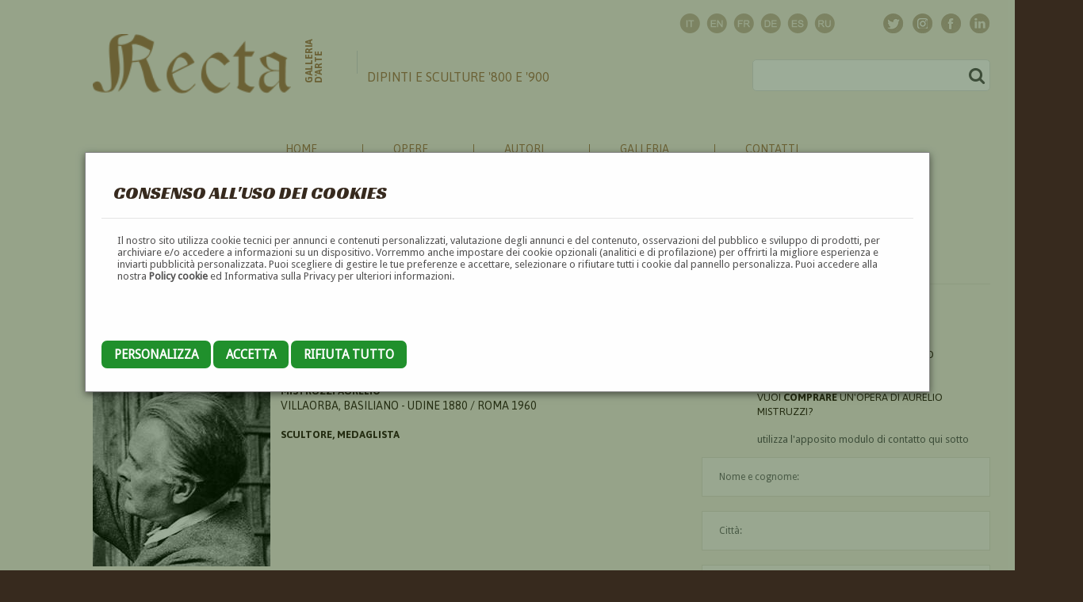

--- FILE ---
content_type: text/html; charset=UTF-8
request_url: https://www.galleriarecta.it/autore/mistruzzi-aurelio/
body_size: 10111
content:
<!DOCTYPE html><html>
	<head>
		<title>Mistruzzi Aurelio</title>
		<meta http-equiv="Content-Type" content="text/html; charset=utf-8" />
				<base href="//www.galleriarecta.it/" />  
				<meta name="description" content="Recta Galleria d'arte -  Roma - Pittori e dipinti dell'ottocento e novecento, arte e scultura 800 e primo 900" />
				<meta name="keywords" content="dipinti, pittori, arte, 800, 900, ottocento, novecento, scultura, primi novecento" />
				<meta name="abstract" content="Recta Galleria d'arte -  Roma - Pittori e dipinti dell'ottocento e novecento, arte e scultura 800 e primo 900" />
				<link rel="alternate" hreflang="it" href="/?lang=italian" />
				<link rel="alternate" hreflang="en" href="/?lang=english" />
				<link rel="alternate" hreflang="fr" href="/?lang=french" />
				<link rel="alternate" hreflang="de" href="/?lang=german" />
				<link rel="alternate" hreflang="es" href="/?lang=spanish" />
				<link rel="alternate" hreflang="ru" href="/?lang=russian" />
				<meta name="language" content="it" />
		<meta name="rating" content="General" />
		<meta name="robots" content="index,follow" />

		<meta name="doc-type" content="Web Page" />
		<meta name="doc-class" content="Published" />
		<meta name="doc-rights" content="Public" />

		
				<meta property="og:title" content="Mistruzzi Aurelio" />
		<meta property="og:type" content="article"/>
		<meta property="og:url" content="http://www.galleriarecta.it/autore/mistruzzi-aurelio/"/>
		<meta property="og:image" content="http://www.galleriarecta.it/images/autoredetailthumb/images/autori//Mistruzzi%20Aurelio.jpg"/>
		<meta property="og:site_name" content="Recta Galleria d'arte - Roma"/>
		<meta property="og:description" content="Villaorba, Basiliano - Udine 1880 / Roma 1960  ⬥  Scultore, Medaglista  ⬥  Recta Galleria d'arte -  Roma - Pittori e dipinti dell'ottocento e novecento, arte e scultura 800 e primo 900" />

		<meta property="twitter:card" content="summary"/>
		<meta property="twitter:description" content="Villaorba, Basiliano - Udine 1880 / Roma 1960  ⬥  Scultore, Medaglista  ⬥  Recta Galleria d'arte -  Roma - Pittori e dipinti dell'ottocento e novecento, arte e scultura 800 e primo 900" />
		<meta property="twitter:title" content="Mistruzzi Aurelio" />
		<meta property="twitter:domain" content="Recta Galleria d'arte - Roma"/>
		<meta property="twitter:image:src" content="http://www.galleriarecta.it/images/autoredetailthumb/images/autori//Mistruzzi%20Aurelio.jpg"/>


		
				

		<link rev="made" href="mailto:info@netsnap.it" />
		<meta name="generator" content="snapCMS 2.8.588" />

		<link href="skin/default/css/animate.css?r=1439762400" rel="stylesheet" type="text/css" /><link href="skin/default/css/camera.css?r=1442268000" rel="stylesheet" type="text/css" /><link href="skin/default/css/contact-form.css?r=1467064800" rel="stylesheet" type="text/css" /><link href="skin/default/css/grid.css?r=1527952968" rel="stylesheet" type="text/css" /><link href="skin/default/css/ie.css?r=1439762400" rel="stylesheet" type="text/css" /><link href="skin/default/css/my-bootstrap.css?r=1642608116" rel="stylesheet" type="text/css" /><link href="skin/default/css/normalize.css?r=1527952963" rel="stylesheet" type="text/css" /><link href="skin/default/css/reset.css?r=1439762400" rel="stylesheet" type="text/css" /><link href="skin/default/css/search.css?r=1439762400" rel="stylesheet" type="text/css" /><link href="skin/default/css/search-new.css?r=1643729544" rel="stylesheet" type="text/css" /><link href="skin/default/css/stuck-menu.css?r=1439762400" rel="stylesheet" type="text/css" /><link href="skin/default/css/style.css?r=1663350590" rel="stylesheet" type="text/css" /><link href="skin/default/css/style-new.css?r=1656694372" rel="stylesheet" type="text/css" /><link href="skin/default/css/superfish-menu.css?r=1439762400" rel="stylesheet" type="text/css" /><link href="skin/default/css/ui.totop.css?r=1439762400" rel="stylesheet" type="text/css" /><script src="skin/default/js/camera.js?r=1440108000"></script><script src="skin/default/js/device.min.js?r=1439848800"></script><script src="skin/default/js/html5shiv.js?r=1439848800"></script><script src="skin/default/js/jquery.cookie.js?r=1439848800"></script><script src="skin/default/js/jquery.easing.1.3.js?r=1439848800"></script><script src="skin/default/js/jquery.equalheights.js?r=1439848800"></script><script src="skin/default/js/jquery.js?r=1439848800"></script><script src="skin/default/js/jquery-migrate-1.2.1.js?r=1439848800"></script><script src="skin/default/js/jquery.mobile.customized.min.js?r=1439848800"></script><script src="skin/default/js/jquery.mobilemenu.js?r=1659092087"></script><script src="skin/default/js/jquery.mousewheel.min.js?r=1439848800"></script><script src="skin/default/js/jquery.simplr.smoothscroll.min.js?r=1439848800"></script><script src="skin/default/js/jquery.ui.totop.js?r=1439848800"></script><script src="skin/default/js/modal.js?r=1439848800"></script><script src="skin/default/js/regula-1.3.4.min.js?r=1440453600"></script><script src="skin/default/js/script.js?r=1659091873"></script><script src="skin/default/js/superfish.js?r=1439848800"></script><script src="skin/default/js/TMForm.js?r=1440453600"></script><script src="skin/default/js/tmstickup.js?r=1439848800"></script><script src="skin/default/js/zcopyrights.js?r=1494606865"></script>
			<link rel="stylesheet" type="text/css" href="skin/default/css/grid.css"  />
			<link rel="stylesheet" type="text/css" href="skin/default/css/style.css"  />
			<link rel="stylesheet" type="text/css" href="skin/default/css/style-new.css?v=1656694372" />
			<link rel="stylesheet" type="text/css" href="skin/default/colorbox/colorbox.css"  />

			<link rel="apple-touch-icon" sizes="57x57" href="skin/default/images/favicon/apple-touch-icon-57x57.png">
			<link rel="apple-touch-icon" sizes="60x60" href="skin/default/images/favicon/apple-touch-icon-60x60.png">
			<link rel="apple-touch-icon" sizes="72x72" href="skin/default/images/favicon/apple-touch-icon-72x72.png">
			<link rel="apple-touch-icon" sizes="76x76" href="skin/default/images/favicon/apple-touch-icon-76x76.png">
			<link rel="apple-touch-icon" sizes="114x114" href="skin/default/images/favicon/apple-touch-icon-114x114.png">
			<link rel="apple-touch-icon" sizes="120x120" href="skin/default/images/favicon/apple-touch-icon-120x120.png">
			<link rel="apple-touch-icon" sizes="144x144" href="skin/default/images/favicon/apple-touch-icon-144x144.png">
			<link rel="apple-touch-icon" sizes="152x152" href="skin/default/images/favicon/apple-touch-icon-152x152.png">
			<link rel="apple-touch-icon" sizes="180x180" href="skin/default/images/favicon/apple-touch-icon-180x180.png">
			<link rel="icon" type="image/png" href="skin/default/images/favicon/favicon-32x32.png" sizes="32x32">
			<link rel="icon" type="image/png" href="skin/default/images/favicon/android-chrome-192x192.png" sizes="192x192">
			<link rel="icon" type="image/png" href="skin/default/images/favicon/favicon-96x96.png" sizes="96x96">
			<link rel="icon" type="image/png" href="skin/default/images/favicon/favicon-16x16.png" sizes="16x16">
			<link rel="manifest" href="skin/default/images/favicon/manifest.json">
			<meta name="msapplication-TileColor" content="#da532c">
			<meta name="msapplication-TileImage" content="skin/default/images/favicon/mstile-144x144.png">
			<meta name="theme-color" content="#ffffff">


			<script src="skin/default/js/jquery.js"></script>
			<script src="skin/default/js/jquery-migrate-1.2.1.js"></script>
			<script src="skin/default/js/jquery.equalheights.js"></script>		

			<!-- <script src='//ajax.googleapis.com/ajax/libs/jqueryui/1.8.5/jquery-ui.min.js'></script>			 -->
						<script src="skin/default/js/zcopyrights.js"></script>
			
			<script src="skin/default/colorbox/jquery.colorbox-min.js"></script>


			<!-- Google tag (gtag.js) -->
			<script async src="https://www.googletagmanager.com/gtag/js?id=UA-13175129-1"></script>
			<script>
				window.dataLayer = window.dataLayer || [];
				function gtag(){dataLayer.push(arguments);}
				gtag('js', new Date());

				gtag('config', 'UA-13175129-1');
			</script>


			<!--[if (gt IE 9)|!(IE)]><!-->
			<script src="skin/default/js/jquery.mobile.customized.min.js"></script>
			<script src="skin/default/js/wow/wow.js"></script>
			<script>
				$(document).ready(function () {
					if ($('html').hasClass('desktop')) {
						new WOW().init();
					}
				});
			</script>
			<!--<![endif]-->
			<!--[if lt IE 9]>
			<link rel="stylesheet" type="text/css" href="skin/default/css/ie.css"/>
			<script src="skin/default/js/html5shiv.js"></script>
			<div id="ie6-alert" style="width: 100%; text-align:center;">
				<img src="http://beatie6.frontcube.com/images/ie6.jpg" alt="Upgrade IE 6" width="640" height="344" border="0" usemap="#Map" longdesc="http://die6.frontcube.com" />
				<map name="Map" id="Map"><area shape="rect" coords="496,201,604,329" href="http://www.microsoft.com/windows/internet-explorer/default.aspx" target="_blank" alt="Download Interent Explorer" /><area shape="rect" coords="380,201,488,329" href="http://www.apple.com/safari/download/" target="_blank" alt="Download Apple Safari" /><area shape="rect" coords="268,202,376,330" href="http://www.opera.com/download/" target="_blank" alt="Download Opera" /><area shape="rect" coords="155,202,263,330" href="http://www.mozilla.com/" target="_blank" alt="Download Firefox" />
					<area shape="rect" coords="35,201,143,329" href="http://www.google.com/chrome" target="_blank" alt="Download Google Chrome" />
				</map>
			</div>
			<![endif]-->
					<link rel="stylesheet" type="text/css" href="skin/default/css/search-new.css"  />
				<link rel="stylesheet" type="text/css" href="skin/default/css/contact-form.css"  />     
		<script language="JavaScript" src='https://www.google.com/recaptcha/api.js'></script>		

		<style>
			/* === Start Schoberg.net Toggle Switches ===  */
			div.tog{
				border-radius:10px;
				display:inline-block;
				float: left;
				box-shadow:inset 0 0 4px rgba(0,0,0,.6);
				margin:1em auto;
				margin: 0 10px 20px 0 ;
				height:22px;
				width:40px;
				position:relative;
				cursor:pointer;
				font:10px/10px arial;
				background:#ccc;
				-webkit-transition: all .2s ease;-moz-transition: all .2s ease;-o-transition: all .2s ease;transition: all .2s ease;
			}
			div.tog:after{content:'';box-shadow: 0px 2px 2px rgba(0,0,0,.6);border-radius:10px;display:block;height:20px;width:20px;background:#fff;position:absolute;top:1px;left:1px;
			-webkit-transition: all .2s ease;-moz-transition: all .2s ease;-o-transition: all .2s ease;transition: all .2s ease;}
			div.tog:before{content:'No';position:absolute;right:2px;top:7px;color:#404040;text-transform: uppercase;}
			div.tog.on:before{content:'Si';right:22px;text-transform: uppercase;}
			div.tog.on{background:#e89426;}
			div.tog.on:after{left:20px;}
			/* === End Schoberg.net Toggle Switches ===  */
		</style>

		<script>
		/* Super Simple Fancy Checkbox by davemacaulay.com updated by schoberg.net  */
		(function( $ ) {
			$.fn.simpleCheckbox = function(options) {
				var defaults = {
					newElementClass: 'tog',
					activeElementClass: 'on'
				};
				var options = $.extend(defaults, options);
				this.each(function() {
					//Assign the current checkbox to obj
					var obj = $(this);
					//Create new span element to be styled
					var newObj = $('<div/>', {
							'id': '#' + obj.attr('id'),
							'class': options.newElementClass,
							'style': 'display: block;'
					}).insertAfter(this);
					//Make sure pre-checked boxes are rendered as checked
					if(obj.is(':checked')) {
						newObj.addClass(options.activeElementClass);
					}
					obj.hide(); //Hide original checkbox
					//Labels can be painful, let's fix that
					if($('[for=' + obj.attr('id') + ']').length) {

						var label = $('[for=' + obj.attr('id') + ']');
						label.click(function() {
							newObj.trigger('click'); //Force the label to fire our element
							return false;
						});
					}
					//Attach a click handler
					newObj.click(function() {
						//Assign current clicked object
						var obj = $(this);
						//Check the current state of the checkbox
						if(obj.hasClass(options.activeElementClass)) {
							obj.removeClass(options.activeElementClass);
							$(obj.attr('id')).attr('checked',false);
						} else {
							obj.addClass(options.activeElementClass);
							$(obj.attr('id')).attr('checked',true);
						}
						//Kill the click function
						return false; 
					});
				});
			};
		})(jQuery);

		$(document).ready(function(){ 
			// replace checkboxes with Toggles
			$('input:checkbox').simpleCheckbox();
		});
		</script>
					<link rel='stylesheet' type='text/css' href='//fonts.googleapis.com/css?family=Asap' />
					<link rel='stylesheet' type='text/css' href='//fonts.googleapis.com/css?family=Droid+Sans' />
					<link rel='stylesheet' type='text/css' href='//fonts.googleapis.com/css?family=Merriweather+Sans' />
					<link rel='stylesheet' type='text/css' href='//fonts.googleapis.com/css?family=Racing+Sans+One' />
					<link rel='stylesheet' type='text/css' href='//fonts.googleapis.com/css?family=Rouge+Script' />
					<link rel='stylesheet' type='text/css' href='//fonts.googleapis.com/css?family=Tangerine' />
				
	</head>

		<body  style='-moz-user-select: none; -webkit-user-select: none;' ondragstart='return false' onselectstart='return false'  
			class="" 
			
			id=""
		>

	<div   
							class=" " 
							>
												<div class="inner"><div  class="CookieBanner "><div class="inner"><style>

	.CookieBanner {
	}
	.CookieBanner .checkbox {
		width: 70px;
		height: 30px;
		cursor: pointer;
		position: relative;
		background: #333;
		border-radius: 60px;
	}	

	.CookieBanner .checkbox>div {
    height: 20px;
    width: 20px;
    cursor: pointer;
    position: absolute;
    top: 5px;
    left: 5px;
    transition: all .3s;
    border-radius: 100px;
    background: white;
	}	
	.CookieBanner .checkbox.active>div {
    background: #FFF;
    left: calc(100% - 5px);
    transform: translateX(-100%);
    transition: all .3s;
	}	

	.CookieBanner .checkbox.active {
		background: #197802;
	}

	.CookieBanner .settings table{
		width: 100%;
	}

	.CookieBanner .settings td{
		padding: 10px 0;
s	}

	.modal {
		/* display: none; */
		display: block;
		position: fixed; /* Stay in place */
		z-index: 66; /* Sit on top */
		left: 0;
		top: 0;
		width: 100%; /* Full width */
		height: 100%; /* Full height */
		overflow: auto; /* Enable scroll if needed */
		background-color: rgb(10,50,0); /* Fallback color */
		background-color: rgba(10,50,0,0.4); /* Black w/ opacity */
	}

	.modal-content {
		background-color: #fefefe;
		margin: 15% auto; /* 15% from the top and centered */
		padding: 20px;
		border: 1px solid #888;
		width: 80%; /* Could be more or less, depending on screen size */
	}

	.modal-content .setup{
		display: none;
	}

	.modal-footer{
	}


	.close {
		color: #aaa;
		float: right;
		font-size: 28px;
		font-weight: bold;
	}

	.close:hover,
	.close:focus {
		color: black;
		text-decoration: none;
		cursor: pointer;
	}		

	.btn {

		padding: 8px 16px;
		background: gray;
		color: black;
		border-radius: 7px;
		text-transform: uppercase;
		cursor: pointer;
		font-size: 1.2em;
		line-height: 3.4em;
	}		
	.btn-primary {
		background: #20902c;
		color: white;
	}		
</style>


<div class="CookieBanner">

	<div id="cookie_banner_modal" class="modal">
	

		<div class="modal-content"  >

			<div class="modal-header">
				<!-- <span class="close">&times;</span> -->
				<h2>Consenso all'uso dei cookies</h2>
			</div>
			<div class="modal-body">
				<p>Il nostro sito utilizza cookie tecnici per annunci e contenuti personalizzati, 
					valutazione degli annunci e del contenuto, osservazioni del pubblico e 
					sviluppo di prodotti, per archiviare e/o accedere a informazioni su un dispositivo. 
					Vorremmo anche impostare dei cookie opzionali (analitici e di profilazione) per offrirti 
					la migliore esperienza e inviarti pubblicità personalizzata. 
					Puoi scegliere di gestire le tue preferenze e accettare, selezionare o rifiutare tutti i cookie dal pannello personalizza. 
					Puoi accedere alla nostra <a href="/cookies/">Policy cookie</a> ed Informativa sulla Privacy per ulteriori informazioni.			
				</p>
				<br><br><br>
				


				<div class="setup settings">
					<a href="/module/CookieBanner/reject_all" class="ajax btn btn-primary">Rifiuta&nbsp;tutto</a>
					<a href="/module/CookieBanner/accept_all" class="ajax btn btn-primary">Accetta&nbsp;tutto</a>
					<br><br><br>

					<table>
											<tr>
							<td>
								<strong>Essenziali</strong>
								<br>
								
			Questi strumenti sono strettamente necessari per garantire il funzionamento e la fornitura del servizio che ci hai richiesto e, pertanto, non richiedono il tuo consenso.							</td>
							<td><div obj-name="CookieEssential" class="checkbox  active locked"><div></div></div></td>
						</tr>
											<tr>
							<td>
								<strong>Statistiche</strong>
								<br>
								Questi strumenti di tracciamento ci permettono di misurare il traffico e analizzare il tuo comportamento con l'obiettivo di migliorare il nostro servizio.							</td>
							<td><div obj-name="CookieAnalytics" class="checkbox "><div></div></div></td>
						</tr>
										</table>
					<br><br>
					<a href="/module/CookieBanner/save_all" class="ajax save-btn btn btn-primary btn-setup">Salva&nbsp;e&nbsp;continua</a>
				</div>
			</div>
			<div class="modal-footer">
				<a href="#" class="btn btn-primary btn-setup">Personalizza</a>
				<a href="/module/CookieBanner/save_all"  class="ajax btn btn-primary">Accetta</a>
				<a href="/module/CookieBanner/reject_all" class="ajax btn btn-primary">Rifiuta&nbsp;tutto</a>
			</div>
		</div>
	</div>
</div>

<script>
	$(function(){

		// Get the modal
		var modal = document.getElementById("cookie_banner_modal");

		// Get the <span> element that closes the modal
		// var span = document.getElementsByClassName("close")[0];

		// // When the user clicks on the button, open the modal
		// btn.onclick = function() {
		// 	modal.style.display = "block";
		// }

		// // When the user clicks on <span> (x), close the modal
		// span.onclick = function() {
		// 	modal.style.display = "none";
		// }

		// When the user clicks anywhere outside of the modal, close it
		// window.onclick = function(event) {
		// 	if (event.target == modal) {
		// 		modal.style.display = "none";
		// 	}
		// }

		$('.modal-footer .btn-setup').click(function(){
			$('.modal-body .setup').show()
			$('.modal-footer').hide()
			
			return false;
		})

		
		$('.CookieBanner .checkbox').not(".CookieBanner .checkbox.locked").click(function(){
			var checkbox = $(this)
			$.ajax({
				dataType: "json",
				url: '/module/CookieBanner/set_cookie_state',
				data: {
					'name' : $(this).attr('obj-name'),
					'state' : !$(this).hasClass('active'),
				},
				success: function(data){
					console.log (data);
					if (data.success){
						checkbox.toggleClass ('active');
					}
				}
			});
			
			return false;
		})

		$('.CookieBanner .ajax').click(function (){
			
			// console.log ('zirgubbi', who, $(who).attr('href'))
			$.ajax({
				dataType: "json",
				url: $(this).attr ('href'),
				success: function(data){
					console.log (data);
					if (data.success){
						modal.style.display = "none";
						// checkbox.toggleClass ('active');
					}
				}
			});

			return false;
		})

		$('.CookieBanner .save-btn').click(function (){
			modal.style.display = "none";
			return false;
		})

	})
</script></div></div>
</div></div>					<div id="container_696fe9f75e892" class="new-style "  
					>

					
										<div id="container_696fe9f75e8d0" class="background-wrapper "  
					>

					
										<div id="container_696fe9f75e8f0" class="big-wrapper "  
					>

					
										<header id="header" class=" "  
					>

					
										<div id="container_696fe9f75e932" class="container "  
					>

					
										<div id="container_696fe9f75e94e" class="row "  
					>

					
										<div id="container_696fe9f75e97b" class="grid_12 "  
					>

					
										<div id="container_696fe9f75e996" class="socials "  
					>

					
					<div   
							class=" " 
							>
												<div class="inner"><div  class="MySocialsNew "><div class="inner">
		<ul class="socials1">
			<li class="wow fadeInDown" data-wow-duration="1s" data-wow-delay="0.1s"><a target="_social" title="Twitter" href="https://twitter.com/InfoRecta"><img src="skin/default/images/twitter.png" alt=""/></a></li>
			<li class="wow fadeInDown" data-wow-duration="1s" data-wow-delay="0.3s"><a target="_social" title="Instagram" href="https://www.instagram.com/rectagalleriadarte/"><img src="skin/default/images/ic_instagram.png" alt=""/></a></li>
			<li class="wow fadeInDown" data-wow-duration="1s" data-wow-delay="0.2s"><a target="_social" title="Facebook" href="https://www.facebook.com/pages/Galleria-Recta/204938139621552"><img src="skin/default/images/facebook.png" alt=""/></a></li>
			<li class="wow fadeInDown" data-wow-duration="1s" data-wow-delay="0.4s"><a target="_social" title="Linkedin" href="https://it.linkedin.com/pub/recta-galleria-d-arte/a9/110/b52"><img src="skin/default/images/ic_linkedin.png" alt=""/></a></li>
			<!-- <li class="wow fadeInDown" data-wow-duration="1s" data-wow-delay="0.5s"><a target="_social" title="Pinterest" href="https://it.pinterest.com/Rectagalleria"><img src="skin/default/images/ic_pinterest.png" alt=""/></a></li> -->
		</ul>

		<ul class="langs">
							<li class="wow fadeInDown" data-wow-duration="1s" data-wow-delay="0.1s"><a title="Italiano" href="?lang=italian"><img src="skin/default/images/ic_flg_it.png" alt=""/></a></li>
							<li class="wow fadeInDown" data-wow-duration="1s" data-wow-delay="0.2s"><a title="English" href="?lang=english"><img src="skin/default/images/ic_flg_en.png" alt=""/></a></li>
							<li class="wow fadeInDown" data-wow-duration="1s" data-wow-delay="0.3s"><a title="Français" href="?lang=french"><img src="skin/default/images/ic_flg_fr.png" alt=""/></a></li>
							<li class="wow fadeInDown" data-wow-duration="1s" data-wow-delay="0.4s"><a title="Deutsch" href="?lang=german"><img src="skin/default/images/ic_flg_de.png" alt=""/></a></li>
							<li class="wow fadeInDown" data-wow-duration="1s" data-wow-delay="0.5s"><a title="Spanish" href="?lang=spanish"><img src="skin/default/images/ic_flg_es.png" alt=""/></a></li>
							<li class="wow fadeInDown" data-wow-duration="1s" data-wow-delay="0.6s"><a title="Russian" href="?lang=russian"><img src="skin/default/images/ic_flg_ru.png" alt=""/></a></li>
					</ul>


		</div></div>
</div></div></div>
</div>
</div>
</div>
					<div id="container_696fe9f75ea71" class="container "  
					>

					
										<div id="container_696fe9f75ea90" class="row "  
					>

					
										<div id="container_696fe9f75eaa9" class="grid_12 "  
					>

					
										<div id="container_696fe9f75eac0" class="info "  
					>

					
					<div   
							class=" " 
							>
												<div class="inner"><div  class="MyHeader "><div class="inner">			<h1><a href="/"><span class="first wow fadeInDown" data-wow-duration="2s" data-wow-delay="0.1s"><img alt="Galleria Recta - Dipinti e sculture 800 e 900" width="250" src="skin/default/images/mainlogo.png" /></span>
			<span class="second wow fadeIn" data-wow-duration="1s" data-wow-delay="0.3s">Galleria<br>d'arte</span>			
			<span class="third wow fadeInRight" data-wow-duration="1s" data-wow-delay="0.1s">Dipinti e sculture '800 e '900</span></a></h1>
		</div></div>
</div></div><div   
							class=" " 
							>
												<div class="inner"><div  class="MySearchNew "><div class="inner">		<form id="search" class="wow fadeInUp" data-wow-duration="1s" data-wow-delay="0.2s" action="/search/" method="GET" accept-charset="utf-8">
			<input type="text" name="s" />
			<input type="hidden" name="d" value="64c340dfa5e3a60020d8cdf5a85e081b" />
			<a onclick="document.getElementById('search').submit()">
				<i class="fa fa-search" aria-hidden="true"></i>&nbsp;
				<!-- <img src="skin/default/images/search.png" alt="" width="20" /> -->
			</a>
		</form>
		</div></div>
</div></div>					<div id="container_696fe9f75ebfa" class="clearfix "  
					>

					
					</div>
</div>
</div>
</div>
</div>
					<div id="stuck_container" class=" "  
					>

					
										<div id="container_696fe9f75ec3a" class="container "  
					>

					
										<div id="container_696fe9f75ec52" class="row "  
					>

					
										<div id="container_696fe9f75ec69" class="grid_12 "  
					>

					
										<div id="container_696fe9f75ec80" class="menu-wrapper "  
					>

					
										<nav id="container_696fe9f75ec97" class=" "  
					>

					
					<div   
							class=" " 
							>
												<div class="inner"><div  class="Menu "><div class="inner">		<ul class="sf-menu" >
					<li ><a href="/home/">Home</a>
		</li>			<li ><a href="/opere/">Opere</a>
				<ul  >
					<li ><a href="/quadri/">Quadri</a>
		</li>			<li ><a href="/sculture/">Sculture</a>
		</li>			<li ><a href="/nuoveopere/">Novità</a>
		</li>		</ul>
		</li>			<li ><a href="/autori/">Autori</a>
				<ul  >
					<li ><a href="/pittori/">Pittori</a>
		</li>			<li ><a href="/scultori/">Scultori</a>
		</li>			<li ><a href="/ceramisti/">Ceramisti</a>
		</li>			<li ><a href="/incisori/">Incisori</a>
		</li>			<li ><a href="/mosaicisti/">Mosaicisti</a>
		</li>			<li ><a href="/medaglisti/">Medaglisti</a>
		</li>			<li ><a href="/architetti/">Architetti</a>
		</li>			<li ><a href="/scenografi/">Scenografi</a>
		</li>			<li ><a href="/designers/">Designers</a>
		</li>			<li ><a href="/illustratori/">Illustratori</a>
		</li>			<li ><a href="/decoratori/">Decoratori</a>
		</li>			<li ><a href="/caricaturisti/">Caricaturisti</a>
		</li>			<li ><a href="/fotografi/">Fotografi</a>
		</li>			<li ><a href="/cartellonisti/">Cartellonisti</a>
		</li>			<li ><a href="/miniaturisti/">Miniaturisti</a>
		</li>			<li ><a href="/fumettisti/">Fumettisti</a>
		</li>		</ul>
		</li>			<li ><a href="/noi/">Galleria</a>
		</li>			<li ><a href="/contatti/">Contatti</a>
		</li>		</ul>
		</div></div>
</div></div></nav>
</div>
</div>
</div>
</div>
</div>
</header>
					<section id="content" class="common "  
					>

					
										<div id="container_696fe9f774ff4" class="container "  
					>

					
										<div id="container_696fe9f77502e" class="row "  
					>

					
										<div id="container_696fe9f77505d" class="grid_12 "  
					>

					
										<div id="container_696fe9f775085" class="info "  
					>

					
					<div  
										class=" "  
										id="">
																				<div class="inner"><div  class="ElencoOpere "><div class="inner">

		
		<style>
			.richiesta-info-opera{
				padding: 5px;
				border:1px solid #beae99;
				/* border-radius: 5px; */
				background: white;
				font-size: 1.0em;
				color: #372a1e;
				width: 136px;
				height: 100px;
				/* margin-bottom: 10px; */
				text-align: center;
			}
			.richiesta-info-opera h2{
				font-size: 0.8em;
			}
		</style>




		<div class="elencoopere">

			
		<div class="gallery">
			<div class="row">

							</div>		
		 </div>		
		 		</div>		

	</div></div>
</div></div></div>
</div>
</div>
</div>
					<div id="container_696fe9f777347" class="wrapper "  
					>

					
										<div id="container_696fe9f77738c" class="container "  
					>

					
										<div id="container_696fe9f7773c0" class="row "  
					>

					
										<div id="container_696fe9f7773f5" class="grid_7 "  
					>

					
										<div id="container_696fe9f777427" class="maxheight "  
					>

					
										<div id="container_696fe9f777458" class=" "  
					>

					
					</div>
<hr class="hr1 hr2"/>					<div id="container_696fe9f7774a2" class=" "  
					>

					
					<div  
										class=" "  
										id="">
																				<div class="inner"><div  class="AutoreDetail "><div class="inner">
		<style>
		.siae{
			display:  block;
			width: 4px;
			height: 4px;
			/* background:  none; */
		}

		.siae-registered{
			background-color: red;
		}

		.siae-not-registered{
			background-color: green;
		}

		.siae-to-check{
			background-color: white;
		}
		.siae-non-dovuto{
			background-color: blue;
		}

		</style>


		<div class=" heading1 wow fadeInDown" data-wow-duration="1s" data-wow-delay="0.1s">
			<h2>Aurelio Mistruzzi<span class="siae siae-not-registered"></span></h2>
		</div>
		<div class="boxautore-wrapper1">
			<div class="boxopera">
				<div class="thumb">
					<div class="gallery_image">
					<a class="colorbox image" href="images/autoredetailbig/images/autori/%2FMistruzzi+Aurelio.jpg">
						<img class="group1" src="images/autoredetailthumb/images/autori/%2FMistruzzi+Aurelio.jpg" alt="Mistruzzi Aurelio" class="wow fadeInUp" data-wow-duration="1s" data-wow-delay="0.1s"/>
							<div class="gallery_hover">
							<i class="fa fa-photo"></i>
						</div>
				</a>
					</div>
				</div>
				<div class="info">
					<h3 class="wow fadeInUp" data-wow-duration="1s" data-wow-delay="0.2s">Mistruzzi Aurelio</h3>
					<h4 class="wow fadeInUp" data-wow-duration="1s" data-wow-delay="0.3s">
						Villaorba, Basiliano - Udine 1880 / Roma 1960					</h4>
					<h5 class="wow fadeInUp" data-wow-duration="1s" data-wow-delay="0.4s" >Scultore, Medaglista</h5>

				</div>
				
																
				<div class="clearfix"></div>
				<div class="thumbs immagini_autore">
									</div>
				<div class="clearfix"></div>

			</div>
		</div>

		<script>
			$('a.colorbox').colorbox({rel:'group1'});

					</script>


		</div></div>
</div></div></div>
</div>
</div>
					<div id="container_696fe9f777955" class="grid_4 preffix_1 "  
					>

					
										<div id="container_696fe9f777994" class="maxheight with-border1 "  
					>

					
					<div  
										class=" "  
										id="">
																				<div class="inner"><div  class="SocialShare "><div class="inner">		<a href="https://facebook.com/sharer.php?u=http://www.galleriarecta.it/autore/mistruzzi-aurelio/" target="_blank"><img src="skin/default/images/share/facebook-for-light.png" title="Condividi questa pagina su Facebook"/></a>
		<a href="https://twitter.com/intent/tweet?url=http://www.galleriarecta.it/autore/mistruzzi-aurelio/" target="_blank"><img src="skin/default/images/share/twitter-for-light.png" title="Condividi questa pagina su Twitter"/></a>
		<!-- 
			<a href="https://plus.google.com/share?url=http://www.galleriarecta.it/autore/mistruzzi-aurelio/" target="_blank"><img src="skin/default/images/share/google-plus.png" title="Condividi questa pagina su Google+"/></a>
		<a href="http://pinterest.com/pin/create/button/?url=http://www.galleriarecta.it/autore/mistruzzi-aurelio/&media=http%3A%2F%2Fwww.galleriarecta.it%2Fimages%2Fautoredetailthumb%2Fimages%2Fautori%2F%2FMistruzzi%2520Aurelio.jpg&description=Villaorba%2C+Basiliano+-+Udine+1880+%2F+Roma+1960++%E2%AC%A5++Scultore%2C+Medaglista++%E2%AC%A5++Recta+Galleria+d%27arte+-++Roma+-+Pittori+e+dipinti+dell%27ottocento+e+novecento%2C+arte+e+scultura+800+e+primo+900" target="_blank"><img src="skin/default/images/share/pinterest-for-light.png" title="Condividi questa pagina su Pinterest"/></a> 
	-->

		<a href="http://www.linkedin.com/shareArticle?mini=true&url=http://www.galleriarecta.it/autore/mistruzzi-aurelio/" target="_blank"><img src="skin/default/images/share/linkedin.png" title="Condividi questa pagina su Linkedin"/></a>
		<a href="/sharemail/L2F1dG9yZS9taXN0cnV6emktYXVyZWxpby8%3D/" target="_blank"><img src="skin/default/images/share/email-for-light.png" title="Condividi questa pagina via mail"/></a>
		<br>
		<hr class="hr1 ">
		</div></div>
</div></div><div  
										class=" "  
										id="">
																				<div class="inner"><div  class="FormContattiOpera "><div class="inner">

		<div class="">
			<div>
				<div class="box7  wow fadeInRight" data-wow-duration="1s" data-wow-delay="0.1s">
					
					<p><i class="fa fa-lightbulb-o">&nbsp;</i></p>
<h4>Vuoi <strong>vendere</strong>&nbsp;<span>un'opera di Aurelio Mistruzzi?</span></h4>
<p>&nbsp;</p>
<h4>Vuoi <strong>comprare</strong> un'opera di Aurelio Mistruzzi?</h4>
<p>&nbsp;</p>
<p>utilizza l'apposito modulo di contatto qui sotto</p>					<br/>
				</div>


				<form id="contact-form" action="/autore/mistruzzi-aurelio/" method="post" enctype="multipart/form-data">
					<input type="hidden" name="action" value="send"/>
					<input type="hidden" name="id" value="4399"/>
					<div class="contact-form-loader"></div>
					<fieldset>
						<label class="name wow fadeInUp" data-wow-duration="1s" data-wow-delay="0.1s">
							<input type="text" name="name" placeholder="Nome e cognome:" required />
							<span class="empty-message" >Il nome è obbligatorio</span>
						</label>
						<label class="city wow fadeInUp" data-wow-duration="1s" data-wow-delay="0.1s">
							<input type="text" name="city" placeholder="Città:" required />
							<span class="empty-message">La città è obbligatoria</span>
						</label>
						<label class="phone wow fadeInUp" data-wow-duration="1s" data-wow-delay="0.1s">
							<input type="text" name="phone" placeholder="Telefono:" />
						</label>
						<label class="email wow fadeInUp" data-wow-duration="1s" data-wow-delay="0.2s">
							<input type="text" name="email" placeholder="E-mail:" value="" required />
							<span class="empty-message">L'indirizzo mail non è valido</span>
						</label>
						<label class="message  fadeInUp" data-wow-duration="1s" data-wow-delay="0.3s">
							<textarea name="message" placeholder="Messaggio:" required	></textarea>
							<span class="empty-message">Il messaggio è obbligatorio</span>
						</label>

												<h4>Puoi caricare delle immagini da allegare al messaggio:</h4>
						<div class="fileUpload btn-default">
							<span id="lblimg1">Seleziona immagine n.1</span>
							<input name="attach[]" type="file"  class="upload" onchange="$('#lblimg1').html('Immagine: '+baseName($(this).val()))" />
						</div>              
						<div class="fileUpload btn-default">
							<span id="lblimg2">Seleziona immagine n.2</span>
							<input  name="attach[]" type="file" class="upload" onchange="$('#lblimg2').html('Immagine: '+baseName($(this).val()))" />
						</div>              
						<div class="fileUpload btn-default">
							<span id="lblimg3">Seleziona immagine n.3</span>
							<input  name="attach[]" type="file" class="upload" onchange="$('#lblimg3').html('Immagine: '+baseName($(this).val()))" />
						</div>              
						<div class="fileUpload btn-default">
							<span id="lblimg4">Seleziona immagine n.4</span>
							<input  name="attach[]" type="file" class="upload" onchange="$('#lblimg4').html('Immagine: '+baseName($(this).val()))" />
						</div>              
						<div class="fileUpload btn-default">
							<span id="lblimg5">Seleziona immagine n.5</span>
							<input  name="attach[]" type="file" class="upload" onchange="$('#lblimg5').html('Immagine: '+baseName($(this).val()))" />
						</div>              
						
						<label class="privacy wow fadeInUp" data-wow-duration="1s" data-wow-delay="0.3s">
							<input type="checkbox" name="privacy" id="privacy"  required />In base all' art. 13 del Regolamento UE n. 2016/679 acconsento al  trattamento dei miei dati personali							<span class="empty-message privacyspan">Devi dare il consenso</span>
						</label>
						
						<label class="newsletter wow fadeInUp" data-wow-duration="1s" data-wow-delay="0.3s">
							<input type="checkbox" name="newsletter" id="newsletter" /><strong>desideri iscriverti alla newsletter  di Recta galleria d'arte?</strong><br>la newsletter ti terrà informato in anteprima delle nuove acquisizioni della galleria, degli eventi che ci riguardano mostre e fiere 						</label>

						<label class="captcha fadeInUp" data-wow-duration="1s" data-wow-delay="0.3s">
							<div class="g-recaptcha" data-expired-callback="nothuman" data-callback="ishuman" data-sitekey="6Lfc0QsTAAAAAKK5E6dnluN6PEGXNh_BpYDCTSB3"></div>
							<span class="empty-message captcha">Devi confermare di essere umano</span>
						</label>


						<div class="contact-form-buttons wow fadeInUp" data-wow-duration="1s" data-wow-delay="0.1s">
							<button type="submit" class="btn-default" onclick="return validate()" >Invia messaggio</a>
						</div>
					</fieldset>
				</form>         
				<script type="text/javascript">
					var imhuman=false;
					function baseName(str){
						 var base = new String(str).substring(str.lastIndexOf('\\') + 1); 
							if(base.lastIndexOf(".") != -1)       
									base = base.substring(0, base.lastIndexOf("."));
						 return base;
					}

					function validateEmail(email) {
						var re = /^([\w-]+(?:\.[\w-]+)*)@((?:[\w-]+\.)*\w[\w-]{0,66})\.([a-z]{2,6}(?:\.[a-z]{2})?)$/i;
						return re.test(email);
					}

					function testempty(who){

						var v=$('.'+who+ ' > input, .'+who+ ' > textarea');
						var valid=true;

						if (v.attr('required')=='required'){
							if (who=='email')
								valid=validateEmail(v.val())
							else
							if (who=='privacy'){
								valid=v.is(':checked');
							}
							else
								valid=v.val()!='';
						}
						if (valid)
							$('.'+who).removeClass('error');
						else
							$('.'+who).addClass('error');
						return valid;
					}

					function testcaptcha(){
						if (imhuman)
							$('.captcha').removeClass('error');
						else
							$('.captcha').addClass('error');
						return imhuman;
					}

					function ishuman(){
						imhuman=true;
					}
					function nothuman(){
						imhuman=false;
					}

					function validate(){
						return testempty('name') && testempty('city') && testempty('email') && testempty('privacy') && testempty('message') && testcaptcha();
					}

					$(document).ready(function(){ 
						$('form input').on('blur', function(){
							testempty ($(this).attr('name'));
						});
						$('form textarea').on('blur', function(){
							testempty ($(this).attr('name'));
						});
					});


				</script>
			</div>
		</div>
		</div></div>
</div></div></div>
</div>
</div>
</div>
</div>
</section>
</div>
</div>
</div>
					<footer id="footer" class=" "  
					>

					
										<div id="container_696fe9f77876e" class="wrapper "  
					>

					
										<div id="container_696fe9f7787a4" class="container "  
					>

					
										<div id="container_696fe9f7787d3" class="row "  
					>

					
										<div id="container_696fe9f7787ff" class="grid_12 "  
					>

					
					<div   
							class=" " 
							>
												<div class="inner"><div  class="MyFooter "><div class="inner">		<div class="privacy-block wow fadeInUp" data-wow-duration="1s" data-wow-delay="0.1s">
			<h5>&copy; <span id="copyright-year"></span> Recta Galleria d'Arte srl via dei Coronari 140 - 00186 - Roma - iva: 10654351005</h5> 
			<a href="/privacy/">Informativa privacy</a> - <a rel="nofollow" href="http://www.netsnap.it/" target="_blank">powered by netSnap.it</a>
		</div>
		<div class="links">
			<ul>
				<li class="wow fadeInUp" data-wow-duration="1s" data-wow-delay="0.1s">
					<a href="/noi/">Galleria</a>
				</li>
				<li class="wow fadeInUp" data-wow-duration="1s" data-wow-delay="0.2s">
					<a href="/contatti/">Contatti</a>
				</li>
				<li class="wow fadeInUp" data-wow-duration="1s" data-wow-delay="0.3s">
					<a href="/sitemap/">Sitemap</a>
				</li>
			</ul>
		</div>
		<div class="cleafix"></div>
		</div></div>
</div></div></div>
</div>
</div>
</div>
</footer>
		<script language="JavaScript" type="text/javascript">
			var gaJsHost = (("https:" == document.location.protocol) ? "https://ssl." : "http://www.");
			document.write(unescape("%3Cscript src='" + gaJsHost + "google-analytics.com/ga.js' type='text/javascript'%3E%3C/script%3E"));
		</script>
		<script language="JavaScript" type="text/javascript">
			try {
				var pageTracker = _gat._getTracker("UA-13175129-1");
				pageTracker._setDomainName("none");
				pageTracker._setAllowLinker(true);
				pageTracker._trackPageview();
			} catch(err) {}
		</script>
			<script src="skin/default/js/script.js?v=1659091873"></script>
			</body>
</html>


--- FILE ---
content_type: text/html; charset=utf-8
request_url: https://www.google.com/recaptcha/api2/anchor?ar=1&k=6Lfc0QsTAAAAAKK5E6dnluN6PEGXNh_BpYDCTSB3&co=aHR0cHM6Ly93d3cuZ2FsbGVyaWFyZWN0YS5pdDo0NDM.&hl=en&v=PoyoqOPhxBO7pBk68S4YbpHZ&size=normal&anchor-ms=20000&execute-ms=30000&cb=78aviahsbd91
body_size: 49451
content:
<!DOCTYPE HTML><html dir="ltr" lang="en"><head><meta http-equiv="Content-Type" content="text/html; charset=UTF-8">
<meta http-equiv="X-UA-Compatible" content="IE=edge">
<title>reCAPTCHA</title>
<style type="text/css">
/* cyrillic-ext */
@font-face {
  font-family: 'Roboto';
  font-style: normal;
  font-weight: 400;
  font-stretch: 100%;
  src: url(//fonts.gstatic.com/s/roboto/v48/KFO7CnqEu92Fr1ME7kSn66aGLdTylUAMa3GUBHMdazTgWw.woff2) format('woff2');
  unicode-range: U+0460-052F, U+1C80-1C8A, U+20B4, U+2DE0-2DFF, U+A640-A69F, U+FE2E-FE2F;
}
/* cyrillic */
@font-face {
  font-family: 'Roboto';
  font-style: normal;
  font-weight: 400;
  font-stretch: 100%;
  src: url(//fonts.gstatic.com/s/roboto/v48/KFO7CnqEu92Fr1ME7kSn66aGLdTylUAMa3iUBHMdazTgWw.woff2) format('woff2');
  unicode-range: U+0301, U+0400-045F, U+0490-0491, U+04B0-04B1, U+2116;
}
/* greek-ext */
@font-face {
  font-family: 'Roboto';
  font-style: normal;
  font-weight: 400;
  font-stretch: 100%;
  src: url(//fonts.gstatic.com/s/roboto/v48/KFO7CnqEu92Fr1ME7kSn66aGLdTylUAMa3CUBHMdazTgWw.woff2) format('woff2');
  unicode-range: U+1F00-1FFF;
}
/* greek */
@font-face {
  font-family: 'Roboto';
  font-style: normal;
  font-weight: 400;
  font-stretch: 100%;
  src: url(//fonts.gstatic.com/s/roboto/v48/KFO7CnqEu92Fr1ME7kSn66aGLdTylUAMa3-UBHMdazTgWw.woff2) format('woff2');
  unicode-range: U+0370-0377, U+037A-037F, U+0384-038A, U+038C, U+038E-03A1, U+03A3-03FF;
}
/* math */
@font-face {
  font-family: 'Roboto';
  font-style: normal;
  font-weight: 400;
  font-stretch: 100%;
  src: url(//fonts.gstatic.com/s/roboto/v48/KFO7CnqEu92Fr1ME7kSn66aGLdTylUAMawCUBHMdazTgWw.woff2) format('woff2');
  unicode-range: U+0302-0303, U+0305, U+0307-0308, U+0310, U+0312, U+0315, U+031A, U+0326-0327, U+032C, U+032F-0330, U+0332-0333, U+0338, U+033A, U+0346, U+034D, U+0391-03A1, U+03A3-03A9, U+03B1-03C9, U+03D1, U+03D5-03D6, U+03F0-03F1, U+03F4-03F5, U+2016-2017, U+2034-2038, U+203C, U+2040, U+2043, U+2047, U+2050, U+2057, U+205F, U+2070-2071, U+2074-208E, U+2090-209C, U+20D0-20DC, U+20E1, U+20E5-20EF, U+2100-2112, U+2114-2115, U+2117-2121, U+2123-214F, U+2190, U+2192, U+2194-21AE, U+21B0-21E5, U+21F1-21F2, U+21F4-2211, U+2213-2214, U+2216-22FF, U+2308-230B, U+2310, U+2319, U+231C-2321, U+2336-237A, U+237C, U+2395, U+239B-23B7, U+23D0, U+23DC-23E1, U+2474-2475, U+25AF, U+25B3, U+25B7, U+25BD, U+25C1, U+25CA, U+25CC, U+25FB, U+266D-266F, U+27C0-27FF, U+2900-2AFF, U+2B0E-2B11, U+2B30-2B4C, U+2BFE, U+3030, U+FF5B, U+FF5D, U+1D400-1D7FF, U+1EE00-1EEFF;
}
/* symbols */
@font-face {
  font-family: 'Roboto';
  font-style: normal;
  font-weight: 400;
  font-stretch: 100%;
  src: url(//fonts.gstatic.com/s/roboto/v48/KFO7CnqEu92Fr1ME7kSn66aGLdTylUAMaxKUBHMdazTgWw.woff2) format('woff2');
  unicode-range: U+0001-000C, U+000E-001F, U+007F-009F, U+20DD-20E0, U+20E2-20E4, U+2150-218F, U+2190, U+2192, U+2194-2199, U+21AF, U+21E6-21F0, U+21F3, U+2218-2219, U+2299, U+22C4-22C6, U+2300-243F, U+2440-244A, U+2460-24FF, U+25A0-27BF, U+2800-28FF, U+2921-2922, U+2981, U+29BF, U+29EB, U+2B00-2BFF, U+4DC0-4DFF, U+FFF9-FFFB, U+10140-1018E, U+10190-1019C, U+101A0, U+101D0-101FD, U+102E0-102FB, U+10E60-10E7E, U+1D2C0-1D2D3, U+1D2E0-1D37F, U+1F000-1F0FF, U+1F100-1F1AD, U+1F1E6-1F1FF, U+1F30D-1F30F, U+1F315, U+1F31C, U+1F31E, U+1F320-1F32C, U+1F336, U+1F378, U+1F37D, U+1F382, U+1F393-1F39F, U+1F3A7-1F3A8, U+1F3AC-1F3AF, U+1F3C2, U+1F3C4-1F3C6, U+1F3CA-1F3CE, U+1F3D4-1F3E0, U+1F3ED, U+1F3F1-1F3F3, U+1F3F5-1F3F7, U+1F408, U+1F415, U+1F41F, U+1F426, U+1F43F, U+1F441-1F442, U+1F444, U+1F446-1F449, U+1F44C-1F44E, U+1F453, U+1F46A, U+1F47D, U+1F4A3, U+1F4B0, U+1F4B3, U+1F4B9, U+1F4BB, U+1F4BF, U+1F4C8-1F4CB, U+1F4D6, U+1F4DA, U+1F4DF, U+1F4E3-1F4E6, U+1F4EA-1F4ED, U+1F4F7, U+1F4F9-1F4FB, U+1F4FD-1F4FE, U+1F503, U+1F507-1F50B, U+1F50D, U+1F512-1F513, U+1F53E-1F54A, U+1F54F-1F5FA, U+1F610, U+1F650-1F67F, U+1F687, U+1F68D, U+1F691, U+1F694, U+1F698, U+1F6AD, U+1F6B2, U+1F6B9-1F6BA, U+1F6BC, U+1F6C6-1F6CF, U+1F6D3-1F6D7, U+1F6E0-1F6EA, U+1F6F0-1F6F3, U+1F6F7-1F6FC, U+1F700-1F7FF, U+1F800-1F80B, U+1F810-1F847, U+1F850-1F859, U+1F860-1F887, U+1F890-1F8AD, U+1F8B0-1F8BB, U+1F8C0-1F8C1, U+1F900-1F90B, U+1F93B, U+1F946, U+1F984, U+1F996, U+1F9E9, U+1FA00-1FA6F, U+1FA70-1FA7C, U+1FA80-1FA89, U+1FA8F-1FAC6, U+1FACE-1FADC, U+1FADF-1FAE9, U+1FAF0-1FAF8, U+1FB00-1FBFF;
}
/* vietnamese */
@font-face {
  font-family: 'Roboto';
  font-style: normal;
  font-weight: 400;
  font-stretch: 100%;
  src: url(//fonts.gstatic.com/s/roboto/v48/KFO7CnqEu92Fr1ME7kSn66aGLdTylUAMa3OUBHMdazTgWw.woff2) format('woff2');
  unicode-range: U+0102-0103, U+0110-0111, U+0128-0129, U+0168-0169, U+01A0-01A1, U+01AF-01B0, U+0300-0301, U+0303-0304, U+0308-0309, U+0323, U+0329, U+1EA0-1EF9, U+20AB;
}
/* latin-ext */
@font-face {
  font-family: 'Roboto';
  font-style: normal;
  font-weight: 400;
  font-stretch: 100%;
  src: url(//fonts.gstatic.com/s/roboto/v48/KFO7CnqEu92Fr1ME7kSn66aGLdTylUAMa3KUBHMdazTgWw.woff2) format('woff2');
  unicode-range: U+0100-02BA, U+02BD-02C5, U+02C7-02CC, U+02CE-02D7, U+02DD-02FF, U+0304, U+0308, U+0329, U+1D00-1DBF, U+1E00-1E9F, U+1EF2-1EFF, U+2020, U+20A0-20AB, U+20AD-20C0, U+2113, U+2C60-2C7F, U+A720-A7FF;
}
/* latin */
@font-face {
  font-family: 'Roboto';
  font-style: normal;
  font-weight: 400;
  font-stretch: 100%;
  src: url(//fonts.gstatic.com/s/roboto/v48/KFO7CnqEu92Fr1ME7kSn66aGLdTylUAMa3yUBHMdazQ.woff2) format('woff2');
  unicode-range: U+0000-00FF, U+0131, U+0152-0153, U+02BB-02BC, U+02C6, U+02DA, U+02DC, U+0304, U+0308, U+0329, U+2000-206F, U+20AC, U+2122, U+2191, U+2193, U+2212, U+2215, U+FEFF, U+FFFD;
}
/* cyrillic-ext */
@font-face {
  font-family: 'Roboto';
  font-style: normal;
  font-weight: 500;
  font-stretch: 100%;
  src: url(//fonts.gstatic.com/s/roboto/v48/KFO7CnqEu92Fr1ME7kSn66aGLdTylUAMa3GUBHMdazTgWw.woff2) format('woff2');
  unicode-range: U+0460-052F, U+1C80-1C8A, U+20B4, U+2DE0-2DFF, U+A640-A69F, U+FE2E-FE2F;
}
/* cyrillic */
@font-face {
  font-family: 'Roboto';
  font-style: normal;
  font-weight: 500;
  font-stretch: 100%;
  src: url(//fonts.gstatic.com/s/roboto/v48/KFO7CnqEu92Fr1ME7kSn66aGLdTylUAMa3iUBHMdazTgWw.woff2) format('woff2');
  unicode-range: U+0301, U+0400-045F, U+0490-0491, U+04B0-04B1, U+2116;
}
/* greek-ext */
@font-face {
  font-family: 'Roboto';
  font-style: normal;
  font-weight: 500;
  font-stretch: 100%;
  src: url(//fonts.gstatic.com/s/roboto/v48/KFO7CnqEu92Fr1ME7kSn66aGLdTylUAMa3CUBHMdazTgWw.woff2) format('woff2');
  unicode-range: U+1F00-1FFF;
}
/* greek */
@font-face {
  font-family: 'Roboto';
  font-style: normal;
  font-weight: 500;
  font-stretch: 100%;
  src: url(//fonts.gstatic.com/s/roboto/v48/KFO7CnqEu92Fr1ME7kSn66aGLdTylUAMa3-UBHMdazTgWw.woff2) format('woff2');
  unicode-range: U+0370-0377, U+037A-037F, U+0384-038A, U+038C, U+038E-03A1, U+03A3-03FF;
}
/* math */
@font-face {
  font-family: 'Roboto';
  font-style: normal;
  font-weight: 500;
  font-stretch: 100%;
  src: url(//fonts.gstatic.com/s/roboto/v48/KFO7CnqEu92Fr1ME7kSn66aGLdTylUAMawCUBHMdazTgWw.woff2) format('woff2');
  unicode-range: U+0302-0303, U+0305, U+0307-0308, U+0310, U+0312, U+0315, U+031A, U+0326-0327, U+032C, U+032F-0330, U+0332-0333, U+0338, U+033A, U+0346, U+034D, U+0391-03A1, U+03A3-03A9, U+03B1-03C9, U+03D1, U+03D5-03D6, U+03F0-03F1, U+03F4-03F5, U+2016-2017, U+2034-2038, U+203C, U+2040, U+2043, U+2047, U+2050, U+2057, U+205F, U+2070-2071, U+2074-208E, U+2090-209C, U+20D0-20DC, U+20E1, U+20E5-20EF, U+2100-2112, U+2114-2115, U+2117-2121, U+2123-214F, U+2190, U+2192, U+2194-21AE, U+21B0-21E5, U+21F1-21F2, U+21F4-2211, U+2213-2214, U+2216-22FF, U+2308-230B, U+2310, U+2319, U+231C-2321, U+2336-237A, U+237C, U+2395, U+239B-23B7, U+23D0, U+23DC-23E1, U+2474-2475, U+25AF, U+25B3, U+25B7, U+25BD, U+25C1, U+25CA, U+25CC, U+25FB, U+266D-266F, U+27C0-27FF, U+2900-2AFF, U+2B0E-2B11, U+2B30-2B4C, U+2BFE, U+3030, U+FF5B, U+FF5D, U+1D400-1D7FF, U+1EE00-1EEFF;
}
/* symbols */
@font-face {
  font-family: 'Roboto';
  font-style: normal;
  font-weight: 500;
  font-stretch: 100%;
  src: url(//fonts.gstatic.com/s/roboto/v48/KFO7CnqEu92Fr1ME7kSn66aGLdTylUAMaxKUBHMdazTgWw.woff2) format('woff2');
  unicode-range: U+0001-000C, U+000E-001F, U+007F-009F, U+20DD-20E0, U+20E2-20E4, U+2150-218F, U+2190, U+2192, U+2194-2199, U+21AF, U+21E6-21F0, U+21F3, U+2218-2219, U+2299, U+22C4-22C6, U+2300-243F, U+2440-244A, U+2460-24FF, U+25A0-27BF, U+2800-28FF, U+2921-2922, U+2981, U+29BF, U+29EB, U+2B00-2BFF, U+4DC0-4DFF, U+FFF9-FFFB, U+10140-1018E, U+10190-1019C, U+101A0, U+101D0-101FD, U+102E0-102FB, U+10E60-10E7E, U+1D2C0-1D2D3, U+1D2E0-1D37F, U+1F000-1F0FF, U+1F100-1F1AD, U+1F1E6-1F1FF, U+1F30D-1F30F, U+1F315, U+1F31C, U+1F31E, U+1F320-1F32C, U+1F336, U+1F378, U+1F37D, U+1F382, U+1F393-1F39F, U+1F3A7-1F3A8, U+1F3AC-1F3AF, U+1F3C2, U+1F3C4-1F3C6, U+1F3CA-1F3CE, U+1F3D4-1F3E0, U+1F3ED, U+1F3F1-1F3F3, U+1F3F5-1F3F7, U+1F408, U+1F415, U+1F41F, U+1F426, U+1F43F, U+1F441-1F442, U+1F444, U+1F446-1F449, U+1F44C-1F44E, U+1F453, U+1F46A, U+1F47D, U+1F4A3, U+1F4B0, U+1F4B3, U+1F4B9, U+1F4BB, U+1F4BF, U+1F4C8-1F4CB, U+1F4D6, U+1F4DA, U+1F4DF, U+1F4E3-1F4E6, U+1F4EA-1F4ED, U+1F4F7, U+1F4F9-1F4FB, U+1F4FD-1F4FE, U+1F503, U+1F507-1F50B, U+1F50D, U+1F512-1F513, U+1F53E-1F54A, U+1F54F-1F5FA, U+1F610, U+1F650-1F67F, U+1F687, U+1F68D, U+1F691, U+1F694, U+1F698, U+1F6AD, U+1F6B2, U+1F6B9-1F6BA, U+1F6BC, U+1F6C6-1F6CF, U+1F6D3-1F6D7, U+1F6E0-1F6EA, U+1F6F0-1F6F3, U+1F6F7-1F6FC, U+1F700-1F7FF, U+1F800-1F80B, U+1F810-1F847, U+1F850-1F859, U+1F860-1F887, U+1F890-1F8AD, U+1F8B0-1F8BB, U+1F8C0-1F8C1, U+1F900-1F90B, U+1F93B, U+1F946, U+1F984, U+1F996, U+1F9E9, U+1FA00-1FA6F, U+1FA70-1FA7C, U+1FA80-1FA89, U+1FA8F-1FAC6, U+1FACE-1FADC, U+1FADF-1FAE9, U+1FAF0-1FAF8, U+1FB00-1FBFF;
}
/* vietnamese */
@font-face {
  font-family: 'Roboto';
  font-style: normal;
  font-weight: 500;
  font-stretch: 100%;
  src: url(//fonts.gstatic.com/s/roboto/v48/KFO7CnqEu92Fr1ME7kSn66aGLdTylUAMa3OUBHMdazTgWw.woff2) format('woff2');
  unicode-range: U+0102-0103, U+0110-0111, U+0128-0129, U+0168-0169, U+01A0-01A1, U+01AF-01B0, U+0300-0301, U+0303-0304, U+0308-0309, U+0323, U+0329, U+1EA0-1EF9, U+20AB;
}
/* latin-ext */
@font-face {
  font-family: 'Roboto';
  font-style: normal;
  font-weight: 500;
  font-stretch: 100%;
  src: url(//fonts.gstatic.com/s/roboto/v48/KFO7CnqEu92Fr1ME7kSn66aGLdTylUAMa3KUBHMdazTgWw.woff2) format('woff2');
  unicode-range: U+0100-02BA, U+02BD-02C5, U+02C7-02CC, U+02CE-02D7, U+02DD-02FF, U+0304, U+0308, U+0329, U+1D00-1DBF, U+1E00-1E9F, U+1EF2-1EFF, U+2020, U+20A0-20AB, U+20AD-20C0, U+2113, U+2C60-2C7F, U+A720-A7FF;
}
/* latin */
@font-face {
  font-family: 'Roboto';
  font-style: normal;
  font-weight: 500;
  font-stretch: 100%;
  src: url(//fonts.gstatic.com/s/roboto/v48/KFO7CnqEu92Fr1ME7kSn66aGLdTylUAMa3yUBHMdazQ.woff2) format('woff2');
  unicode-range: U+0000-00FF, U+0131, U+0152-0153, U+02BB-02BC, U+02C6, U+02DA, U+02DC, U+0304, U+0308, U+0329, U+2000-206F, U+20AC, U+2122, U+2191, U+2193, U+2212, U+2215, U+FEFF, U+FFFD;
}
/* cyrillic-ext */
@font-face {
  font-family: 'Roboto';
  font-style: normal;
  font-weight: 900;
  font-stretch: 100%;
  src: url(//fonts.gstatic.com/s/roboto/v48/KFO7CnqEu92Fr1ME7kSn66aGLdTylUAMa3GUBHMdazTgWw.woff2) format('woff2');
  unicode-range: U+0460-052F, U+1C80-1C8A, U+20B4, U+2DE0-2DFF, U+A640-A69F, U+FE2E-FE2F;
}
/* cyrillic */
@font-face {
  font-family: 'Roboto';
  font-style: normal;
  font-weight: 900;
  font-stretch: 100%;
  src: url(//fonts.gstatic.com/s/roboto/v48/KFO7CnqEu92Fr1ME7kSn66aGLdTylUAMa3iUBHMdazTgWw.woff2) format('woff2');
  unicode-range: U+0301, U+0400-045F, U+0490-0491, U+04B0-04B1, U+2116;
}
/* greek-ext */
@font-face {
  font-family: 'Roboto';
  font-style: normal;
  font-weight: 900;
  font-stretch: 100%;
  src: url(//fonts.gstatic.com/s/roboto/v48/KFO7CnqEu92Fr1ME7kSn66aGLdTylUAMa3CUBHMdazTgWw.woff2) format('woff2');
  unicode-range: U+1F00-1FFF;
}
/* greek */
@font-face {
  font-family: 'Roboto';
  font-style: normal;
  font-weight: 900;
  font-stretch: 100%;
  src: url(//fonts.gstatic.com/s/roboto/v48/KFO7CnqEu92Fr1ME7kSn66aGLdTylUAMa3-UBHMdazTgWw.woff2) format('woff2');
  unicode-range: U+0370-0377, U+037A-037F, U+0384-038A, U+038C, U+038E-03A1, U+03A3-03FF;
}
/* math */
@font-face {
  font-family: 'Roboto';
  font-style: normal;
  font-weight: 900;
  font-stretch: 100%;
  src: url(//fonts.gstatic.com/s/roboto/v48/KFO7CnqEu92Fr1ME7kSn66aGLdTylUAMawCUBHMdazTgWw.woff2) format('woff2');
  unicode-range: U+0302-0303, U+0305, U+0307-0308, U+0310, U+0312, U+0315, U+031A, U+0326-0327, U+032C, U+032F-0330, U+0332-0333, U+0338, U+033A, U+0346, U+034D, U+0391-03A1, U+03A3-03A9, U+03B1-03C9, U+03D1, U+03D5-03D6, U+03F0-03F1, U+03F4-03F5, U+2016-2017, U+2034-2038, U+203C, U+2040, U+2043, U+2047, U+2050, U+2057, U+205F, U+2070-2071, U+2074-208E, U+2090-209C, U+20D0-20DC, U+20E1, U+20E5-20EF, U+2100-2112, U+2114-2115, U+2117-2121, U+2123-214F, U+2190, U+2192, U+2194-21AE, U+21B0-21E5, U+21F1-21F2, U+21F4-2211, U+2213-2214, U+2216-22FF, U+2308-230B, U+2310, U+2319, U+231C-2321, U+2336-237A, U+237C, U+2395, U+239B-23B7, U+23D0, U+23DC-23E1, U+2474-2475, U+25AF, U+25B3, U+25B7, U+25BD, U+25C1, U+25CA, U+25CC, U+25FB, U+266D-266F, U+27C0-27FF, U+2900-2AFF, U+2B0E-2B11, U+2B30-2B4C, U+2BFE, U+3030, U+FF5B, U+FF5D, U+1D400-1D7FF, U+1EE00-1EEFF;
}
/* symbols */
@font-face {
  font-family: 'Roboto';
  font-style: normal;
  font-weight: 900;
  font-stretch: 100%;
  src: url(//fonts.gstatic.com/s/roboto/v48/KFO7CnqEu92Fr1ME7kSn66aGLdTylUAMaxKUBHMdazTgWw.woff2) format('woff2');
  unicode-range: U+0001-000C, U+000E-001F, U+007F-009F, U+20DD-20E0, U+20E2-20E4, U+2150-218F, U+2190, U+2192, U+2194-2199, U+21AF, U+21E6-21F0, U+21F3, U+2218-2219, U+2299, U+22C4-22C6, U+2300-243F, U+2440-244A, U+2460-24FF, U+25A0-27BF, U+2800-28FF, U+2921-2922, U+2981, U+29BF, U+29EB, U+2B00-2BFF, U+4DC0-4DFF, U+FFF9-FFFB, U+10140-1018E, U+10190-1019C, U+101A0, U+101D0-101FD, U+102E0-102FB, U+10E60-10E7E, U+1D2C0-1D2D3, U+1D2E0-1D37F, U+1F000-1F0FF, U+1F100-1F1AD, U+1F1E6-1F1FF, U+1F30D-1F30F, U+1F315, U+1F31C, U+1F31E, U+1F320-1F32C, U+1F336, U+1F378, U+1F37D, U+1F382, U+1F393-1F39F, U+1F3A7-1F3A8, U+1F3AC-1F3AF, U+1F3C2, U+1F3C4-1F3C6, U+1F3CA-1F3CE, U+1F3D4-1F3E0, U+1F3ED, U+1F3F1-1F3F3, U+1F3F5-1F3F7, U+1F408, U+1F415, U+1F41F, U+1F426, U+1F43F, U+1F441-1F442, U+1F444, U+1F446-1F449, U+1F44C-1F44E, U+1F453, U+1F46A, U+1F47D, U+1F4A3, U+1F4B0, U+1F4B3, U+1F4B9, U+1F4BB, U+1F4BF, U+1F4C8-1F4CB, U+1F4D6, U+1F4DA, U+1F4DF, U+1F4E3-1F4E6, U+1F4EA-1F4ED, U+1F4F7, U+1F4F9-1F4FB, U+1F4FD-1F4FE, U+1F503, U+1F507-1F50B, U+1F50D, U+1F512-1F513, U+1F53E-1F54A, U+1F54F-1F5FA, U+1F610, U+1F650-1F67F, U+1F687, U+1F68D, U+1F691, U+1F694, U+1F698, U+1F6AD, U+1F6B2, U+1F6B9-1F6BA, U+1F6BC, U+1F6C6-1F6CF, U+1F6D3-1F6D7, U+1F6E0-1F6EA, U+1F6F0-1F6F3, U+1F6F7-1F6FC, U+1F700-1F7FF, U+1F800-1F80B, U+1F810-1F847, U+1F850-1F859, U+1F860-1F887, U+1F890-1F8AD, U+1F8B0-1F8BB, U+1F8C0-1F8C1, U+1F900-1F90B, U+1F93B, U+1F946, U+1F984, U+1F996, U+1F9E9, U+1FA00-1FA6F, U+1FA70-1FA7C, U+1FA80-1FA89, U+1FA8F-1FAC6, U+1FACE-1FADC, U+1FADF-1FAE9, U+1FAF0-1FAF8, U+1FB00-1FBFF;
}
/* vietnamese */
@font-face {
  font-family: 'Roboto';
  font-style: normal;
  font-weight: 900;
  font-stretch: 100%;
  src: url(//fonts.gstatic.com/s/roboto/v48/KFO7CnqEu92Fr1ME7kSn66aGLdTylUAMa3OUBHMdazTgWw.woff2) format('woff2');
  unicode-range: U+0102-0103, U+0110-0111, U+0128-0129, U+0168-0169, U+01A0-01A1, U+01AF-01B0, U+0300-0301, U+0303-0304, U+0308-0309, U+0323, U+0329, U+1EA0-1EF9, U+20AB;
}
/* latin-ext */
@font-face {
  font-family: 'Roboto';
  font-style: normal;
  font-weight: 900;
  font-stretch: 100%;
  src: url(//fonts.gstatic.com/s/roboto/v48/KFO7CnqEu92Fr1ME7kSn66aGLdTylUAMa3KUBHMdazTgWw.woff2) format('woff2');
  unicode-range: U+0100-02BA, U+02BD-02C5, U+02C7-02CC, U+02CE-02D7, U+02DD-02FF, U+0304, U+0308, U+0329, U+1D00-1DBF, U+1E00-1E9F, U+1EF2-1EFF, U+2020, U+20A0-20AB, U+20AD-20C0, U+2113, U+2C60-2C7F, U+A720-A7FF;
}
/* latin */
@font-face {
  font-family: 'Roboto';
  font-style: normal;
  font-weight: 900;
  font-stretch: 100%;
  src: url(//fonts.gstatic.com/s/roboto/v48/KFO7CnqEu92Fr1ME7kSn66aGLdTylUAMa3yUBHMdazQ.woff2) format('woff2');
  unicode-range: U+0000-00FF, U+0131, U+0152-0153, U+02BB-02BC, U+02C6, U+02DA, U+02DC, U+0304, U+0308, U+0329, U+2000-206F, U+20AC, U+2122, U+2191, U+2193, U+2212, U+2215, U+FEFF, U+FFFD;
}

</style>
<link rel="stylesheet" type="text/css" href="https://www.gstatic.com/recaptcha/releases/PoyoqOPhxBO7pBk68S4YbpHZ/styles__ltr.css">
<script nonce="NPpkJfxjTu-VKKk--6Uheg" type="text/javascript">window['__recaptcha_api'] = 'https://www.google.com/recaptcha/api2/';</script>
<script type="text/javascript" src="https://www.gstatic.com/recaptcha/releases/PoyoqOPhxBO7pBk68S4YbpHZ/recaptcha__en.js" nonce="NPpkJfxjTu-VKKk--6Uheg">
      
    </script></head>
<body><div id="rc-anchor-alert" class="rc-anchor-alert"></div>
<input type="hidden" id="recaptcha-token" value="[base64]">
<script type="text/javascript" nonce="NPpkJfxjTu-VKKk--6Uheg">
      recaptcha.anchor.Main.init("[\x22ainput\x22,[\x22bgdata\x22,\x22\x22,\[base64]/[base64]/MjU1Ong/[base64]/[base64]/[base64]/[base64]/[base64]/[base64]/[base64]/[base64]/[base64]/[base64]/[base64]/[base64]/[base64]/[base64]/[base64]\\u003d\x22,\[base64]\\u003d\\u003d\x22,\[base64]/CsWvDsMOdJcOVw4djw7PCt8KSw6jDhUTDiVTDh8Ocw4rCn0jCpWTCj8K6w5www5d3wrNCbBM3w6nDlMKNw446wpLDvcKSUsONwpdSDsOqw7oXMVjCq2Nyw4R+w48tw584wovCqsO/MF3CpWzDpg3CpRjDv8KbwoLCq8OCWsOYRMOAeF5fw5Zyw5bCq2PDgsOJKcO6w7lew4XDrBxhFADDlDvClSVywqDDiQ8kDwzDkcKAXh9bw5xZdMK9BHvCkxBqJ8Oww4FPw4bDncKndh/Dq8K7wox5MsOpTF7DjBwCwpBTw5pBBVIswqrDkMOFw4IgDFhLDjHCqsKQNcK7esOtw7ZlBg0fwoIvw7bCjksIw6rDs8K2EMO8EcKGDMKHXFDCvGpyU0nDosK0wr1PNsO/w6DDl8KVcH3CrAzDl8OKAMKJwpAFwqXCrMODwo/DusKBZcORw6TChXEXa8OBwp/Ck8OlGE/DnGk3A8OKAnx0w4DDs8OkQ1LDrHQ5X8OGwqNtbEFXZAjDscKqw7FVY8OjMXPCvgrDpcKdw7lDwpIgwpHDm0rDpWgNwqfCusKCwqRXAsK3U8O1EQ3CqMKFMGkHwqdGLW4jQmjCr8KlwqUfakxUM8KQwrXCgHTDhMKew61Hw61YwqTDh8KMHkkKScOzKDfCsC/DksOYw6hGOkzCosKDR2LDjMKxw64vw7ttwot+FG3DvsOCNMKNV8KcVW5XwpTDhEh3Cz/[base64]/CsxUMw7kdw5Vnw6U/UE0mGcKlw4YrwpTDp8ODwofDjMK2bgzCosKdXj0ODsKpfcOSe8KBw5keT8K7wpQkJyfDlcKowrDClzJawqHDhy3DlALCqW49DlRBwpTCvWzChMKqc8OBwr41VMO6PcO9wrXCpmdbVnQzDMKXw6IGw6h7wpULw53DrBLCjcOaw5gawoHCtW4qw7siaMOGFU/CiMKiw5zDhw/[base64]/wonDgkPCn1LDpRDCnUc9bGYfw6dgw7bDm3LChmzDtcOnwpMuwozDjW4kGChmwrjCoWEmUyR2OBPCi8OLw70cwrcdw6lKNsOYBMOhwp0hwpZsHiLDtcOAwq1Nw6LCsW4WwqckY8K6w6LCmcKOI8KVL0HDrcKrwo/Ds2BDUWY/[base64]/[base64]/[base64]/BcOhJRl1d2dKwqvCiVUcw6vDssOuS8OXw6jDikpaw55fWMKTwogqZRBAKgTCnlDCvW5GRMOjw4h6YMONwoMIejnCiHEhworDqsKEAMKtSsOTCcORwpvDg8KNwrhKwpJgf8OtamLDtUxMw5PDqCnDiicUw5kLPsOiwotawqvDlsOIwot5STkYwp/Cp8OTTmnCiMKKcsKMw7Mlw4QpDcOcR8OgIsKgw6lyfMOvPWvCj35ceVU6w7rDmGUNwobDmsK/asOWU8OYwoPDhcOSCVnDvsOnOlk5woHCicOyd8KtHHfDksKzYy7DpcK9wqFiwohGwqvDhsK1clJbCcOeXHHCuW9/JcK5OkvCq8OMwoxFYC/CrnrCrTzCjxPDr3QAw6law4fCj3TCowBrZsOaOQ4Fw6bCjsKSOg/CkDrCicKPw5s9wptMw5YiWFXCgwDCksOewrFcwpd5bS4awpMFGcO7EMO/X8OQw7N3w7DDmnIcw5LDqcKHfjLCjcKHw7tuwq3CsMK6FMOKW1LCpyTDnRrCtmvCrELDoFxGw6RUwoDCocOBw54hwqsKMMOIFAV9w6zCqMOSw7TDvnFSw6g0w6rCk8OOw4lfaHPCssK+S8O0wo4mw6LCh8KXScKTakg6wr4xMQwlw6bDt2HDgjbCtMK0w5AIIF/DgsKmcsK7wrYrPSTDmcKBPMKRwoHDosO0WcK0PQwQU8OqLCpIwpvDv8KQNcOLw6oDKsKaA1cDaGdTwqxqfMK+wr/CvknCiCrDjE8Gw6DClcOzw6jDoMOWbsKHWREMwrl+w6s/YsKBw7M/[base64]/[base64]/Yj0zW8KPPAvDtj10WGrCtVfCvSRPb8O5w6fCmcKGcS5Fw5klwqdmw6BbXDY7wrA8wqDChiDDqMKDFmYUKcOgFDgAwo4AYVEqFSo5QAUZOsOiSMOvSMKQGlnCtwvDsn5awqoIXwoSwrfDusKhw6XDi8K/UGvDqD1owqp/[base64]/[base64]/QcKPYMKYPEZcJMOFwoVew6jCpcKyw6dOZDfCssOSw63Chhp4Ozc6wqjCnUQnwqLDhmTDhsK/wpRBeQPDpMKjJgbCuMO4XkjCvj/[base64]/[base64]/DnANUVHLDnBfDrWpVw5/CrTgtR8OXFyLCin7DtyJYemrDocOHw50EU8KTGMO5wrxlwps9wrMSMHZ+wp3DhMOiwpHCuWgfwpDDlkwCPzh9J8OlwqbCqWfCjxAzwq/DsiIIRmonBsOmJEjCj8KHwobDpMKFZkTDgzByNMKIwro4f1bDpMK3wpxxBU90TMOxw4PDuAbDg8Oow70ofQHChGZ+w7VKwpQaCsOlBBHDqXrDkMOLwrB9w6oJBDTDlcO+YSrDkcOCw7zCjsKOOjR/K8KswrXDlE4tbkQVwogNJ0PDjHPCpA1YUcO4w58dw73DolnCtl7DvR3DsVbCiC3DscOgZMKweX0Vw4IERBMjw4N2w6Y1F8OXACIuawYgNzVZw7TCvzDDtF7CnMOdwqEMwq8/[base64]/DhCZAw4ouw65Cw5PDrMKgw50NwrNbCcO8GHPDlXfDh8ONw4MVw6YQw6Mbw4g7aQdREcK9RcK2wp8NbUbDhwvChMOTayVoB8KoFWgmw4ovw6PDpMOnw4/CisKKUMK1b8KQc1jDgcKOC8Kgw7fDh8O+GsOzwrHCgWHDkUnDjzjCsjo5LcKYGcObWS3DhsKKIEEnw7vCuyTDjUsjwq3DmcK/w7kKwpjCsMOGM8KVB8KfKMKFw6MrPwDDuXBCdA/[base64]/w4XDpsOYaRQoAHrCqwYsfiZDHMOkwrPClU9Lb1FERzvCg8K/[base64]/CicO9UwMzFsO+w5HCgD/[base64]/ClEbDhBjDisO/GsKiFRjCrwVDAsO4wrc1NMOuwosRQMKpw6BXw4NcEsODw7PDucK5eREVw5bDsMO+OQ/DkX/[base64]/[base64]/DqHXCpsK2I1B8woplFUrCpcORw7nCs0TDvl7Cp8OrJiwewoYWw7trYSsMcit+fSVbVcKvHMOmUMKvwpfCnCTCnsOLw51zUAR/[base64]/[base64]/[base64]/ClMOhClovw4gIdsOmwqV4CT1Lw7dmZ23Dq8KEfRPDtmYtb8O/w6zCpsOxw6HDjcOiwqdQw5fDi8KswrRowozDt8O1wqLCk8OXdC48w67CssO3w6fDvQIoZxx2w6LCnsOSPH/Ct3nDusKvE0nCvMO4ZcK8wqnDlcO5w7nCsMKvwoZFw6ErwqZkw6HCpg7CnEjDnCnDuMOTw6zClCZnwrsecMK9KsOPHcO8wpbDhMKFXcKYw7JtCyAnesKlE8KRwq8vw6gcdsKZw65YVw1Nwo1tRMKzw6oSw6XDkBx5fh7CocOPwrTCvMO/JQ3ChcOuwp02wrE9w4dROMOhXnZSO8OYeMKuA8OqdxfCsUg8w7HDmHwhw7RswpAmw4HCvWwAH8O7wpbDrFY4wpvCrGbClcKwOEXDgsO/[base64]/DgQZCwozClR/[base64]/[base64]/DmjHCisK3wpY2D8KqOikUwr4zwrYvWjLDmA8gw4sfw6Rlw5XCh13CiWhgw7XDtBgoKmnCljFgwpvCmQzDim7DpMK3YEQew5bCqV/Dig3Dh8KOw7DDiMK+w553w51+HiPDoUE9w77CrsKPBsKIwojCjsKEw6Q9RcOsQ8KGwqB/wpgAewd0ShfDi8Kbw5/DrSPCkTrDu1TDgzMfX14cUCvCsMK5QRgowq/CisK2wr13B8OFwq1LaiHCuWEGw4bChsOpw5zCvk4NQRnCk39Rw60VP8OOwrPDkBjCj8O+w7w2wrkTw6dMwogBwq7Co8O6w7rCo8KdEMKgw4pHw7/CuSEGR8OzGMKEw4rDqcKiwp7Dm8K2f8Odw57CpCxAwpNnwo0XVifDqFbDmhw/YwkmwohUPcOnbsOxw7N1UcKJH8KROTQfw5PDtcOZw7zDjlHCvjDDlGsCw5NTwpprwrnDnnd8woHCu0w6C8Kjw6Bhwr/DsMOAw5oQwoR/BsKKexfDplBYYsK3BgV5worCn8OfPsOKDywxwqlXZ8KKGcKpw6RzwqHCjcO1Tm8ww445w6PCjCjCnMOcWMO3GWDDpsO7wocMw64cw6zCinvDgVJWw7UXMgDDoDkMBsOYwp/Dl201w6/[base64]/KGjDksKFLcK7w7phw75rw5rDu8OFw71xwq/Cg8Oiw6fCnEx8ExjCg8KNwrPDrUR9wod0wrrCl1Jwwp7Cl2/DjsOjw4NGw5XDhcOOwrw9f8OeB8Oowo/[base64]/Ct8KFwqc5w6LDisOvwq1bw53Ds8O0wqvDu8O4XcKoIWTDlBALwprCm8Kewqppwr/DhMK4w4odGRjDj8Oaw4kvwodWworCvitxw75ewr7Dpl9/wrZZMg7CgMKGwpgvIW1QwrXCoMOLS1hXKcKsw601w7RRfyBTR8Olwok9ZFs+YjcWwpNfXMOkw4xkwoZjwoLCiMObwp11HcOxVUbDv8Omw4XCmsK1w4lbCcO/[base64]/Dp8KgSjvCjsKSw63ChMK5IUl7FH1vfMKKw4wJWR/[base64]/[base64]/Crkx8EcKKw4RrNBlcOsOnw5HDn2LDqsO4wr7DmcOow77DvsKsB8KZbwstQRrDmMKJw7clCcOhw5vCmlDCtMOKw5/Dk8Kfw6/Dt8OhwrfCq8K5wpcNw5JywpDCq8KAYyfDq8KWMQMiw5ITMwA4w5LDun/Dj2LDssO6w40TREXCsTZzw4jCuFzDpsKNT8KbWsKBPSfCm8KoCnXDmlwSFMKDDMOHwqAkwppcbXJfwpk4w7cdF8K1GcKJwpRoSMOgw4TCv8KDciJ2w5tGwrfDhhZ/w6rDkcKrLjHDgMKTw70+O8OqCcK5wpLDkMO9IsOPVwxrwpU6AsOefsKSw7bChgRbwqpGNwFdwoLDg8KYBMO5wrEaw7jDpcOqwo3Cpx5YdcKAWcOiBjXDvUfCl8OwwqLDi8KDwpzDrsOQLilKwplDag8zZsOZfH7CucOKVcKpEsObw7/CsHXDoy0awqNXwpRvwpnDrkliEsOtwonDk1lsw7xbT8OrwoDDucONw7BOTcKhOj4zwofDhcKpAMKpKcKFZsKJwpspwr3DnmgKwoNvMBBtw5HDl8O/[base64]/DhWfCtgHCqcOXw6QtBGTCpj1MKMO7w4gZwrXDu8KTwqA8w4IFBcKfNMKuwocaAsKGwp/DocKvw6Jgw4cow6g/[base64]/IEUyw7nDpsOQw4jDrVQ/fcOAQBjCosOZH8K/ZkrCvsO0wq8+GsOzb8KAw7wAbcOxbcKZw7Eqw41rwrXDlsOqwrTDizXDkcKLw6V1AsKdesKHI8K9XXzCn8O4ZQ9CXFIBw5NNwrLDhsOwwqYZw5/[base64]/CvMOtGHvCj27DscKhwqbDkMKwSMO9JAzCkcKLwoHDmgjCu8OwKBDCocKObWsjw7Mcw7XDlWLDnTTDiMK+w7YiBUDDnHrDtcKFRsO+VMK7V8KEPzXDn0FJwoJzSsOuOk1RUgt/worCsMKEMjPDmMKkw4vDtMOPfXdnXmTDiMOtHsO9aiIEHUJmwobCmDZfw4bDh8OQIyYuw4DCmMKNwrpRw7xaw5DCinQ0w7QbE2l7w6jDjcOawoDCszjChhpRXMOmPsOHwr7CtcKww4UWQl5nZFwbdcO1FMKuMcKCV3/CrMKKPcKbdsKewpjDhh/[base64]/HMO4wp9dVxrCtsOFf8OYRcO1Iys1wqBEwqkXSMOnw5vCjsK/wpkiPMKlMmkdwpQowpbCkifDt8OAw6wYwp7Ct8KgD8OiEsKcYA5Nw7xKLDLDjMKiA09Jw4XCuMKPesO0IxbCjUnCojwCbsKpQMO8EcOgCcONW8OMP8KZw4nCgg7DiGfDkMKWJ2bCuF/Dv8KeYsKmwrvDvsKCw6skw5jCvH8UNXbCqMOVw7LDkSvDnsKYwo0CNsOCLMOyVMKkw5RnwofDojTDsEbCnFjDnBnDr0/[base64]/LyzCsBjCrFvDhMOiK2pFwrrDkcOaw65bWi8ewo/[base64]/Mzc5YnDDmkQdVsOawpdWwrLCo8O/ccKJwq7CscO0wqfCkMOfIcKBwqRwU8KZwoPCvcKxwqHDusO8w747CMKAeMOJw4vDi8KKw4xBwonDhcO2Sg8pHhhYw6BiTXwLw7EZw69WQ1DDhMKdw6JHwqdkbjvCtMOfSxLCoxwXwrPCgsO5aC7DoiI4wq/[base64]/DtMO/FmjChMKWRhnCgMOgeR0Rw5HDqWrDjMOXWMKaHSDCu8KLw7rDrsKwwqrDgXABWXlaRsKMFm5Wwr9ld8OGwoU+EHdrw7XDuR8OAj13w6/DmcOcFsOgw4llw554w4cSwrzDkkNgJy4IejR6ImrCpsO1GxQwOmrDjkXDuj7DqMO3E1xiOmNtS8OCwoPDnnpfPQIYwpfCosOGGsOVw7osTsOpJ0Y/[base64]/Cv8Ktw4sew7nDuwJnwoAAw59aYVzDl8O8E8OywqnCtcKCV8OEDMK3PBk7NxdIUzRpwqzDpTXCqwMFACPDgsK/F0fDu8KlWEnCiVwpQMKLVlXDiMKHwrzDlF0fZcKNasOOwoIJwovDtMOfMXs8w6XCjsKzw7Vwcx/CqsOzw4tNw6jDncOcHsOADmdGwqnDpsOaw41Yw4XDgg7DljoxWcKQwrYHPGoIDsKtYcKNwo/DnMKMwr7DlMOsw5Iywr7CsMO4HcOwUMOLdULCj8OvwqUcwqUkwrgmaV/CljbCrB9WMcO0GWrDjcKrKMKAc33CmcOcQMOGWFTCvcODewLDqg/Dm8OKK8KYahnDm8KedU0QRnN4RcO5MyYyw4ZxWsOjw45Ow5LCgFwcwqnClsKgw4/Dt8K8M8KsazgeYQ8nVQrDucO9FWFUAMKVflvCosK8w7DDtC49w4PCkMOSaDwAwq44GMKSZ8K1ZCvCscK2wosfMG/DqcOnMsKSw5MQw5XDsBTCoDrDrCIMw7lGwp7CicOBwo4SdyvDs8OIwonDtj5ew4jDgcKxKcKow5bDphLDp8K2wpDCssKowpHDjsOewq7DuVnDucOZw5pDSxdOwr7Cv8Oqw6zDnAo5ZQXCq2NJQMK/IMK6w43DlcKuwqZewqZMC8OBdSjCki7DqlrCnsK8O8O0wqFiMMO/WsORwrPCtMOoMsKSQMKkw5jCiUQ6LMKVdzzCmm/DnV7Do2wEw5IRA3rDo8KgwovDvMK/CMKRBMOuI8KMPcKwGkwEw5APfxEUwprCj8KSNiPDkMO5EMOzw5Z1wrAVVcO/[base64]/[base64]/ClzTDhVQewrtgZgBMwrI0T8OuNGfCswHCr8OEw69/[base64]/[base64]/DvcODER4rcsKmYQlXwr8hw6TCscOANcKwNMKFAHxgwqzCvyoqB8KpwofChMKpD8OKw5jDq8OSb0ssHsKBAsOawqHCnU7Dr8KgYjLCocOkTD/[base64]/wonClwzCjlfCssO4VcOfFRE/w6fCvT7DnjDDhjJAw51tEMO+wpnDhw1uwppiw4gDc8OvwpYJNSLDhh3DnsKjwrZyKsKLw655w647wr48w518wocaw7nDiMKvK1HCt3xZw7Btw6LDkF/Dj2Fvw71HwrtWw7A1wrDDmCYlNcKXWsOxw4bChsOrw6xQwpHDtcOwwr7DpXguwp4Vw6HDrQXCqU3Di37CgmPCkMKow5nDrMOUY1Jowq4rwo3DqGDCq8KgwpTDvBVAI3XDrsOESWhHJsOdZ0A+wp3DoSHCvcKsOFLCu8OIBcOVw4jClMObw4XDtcKFwq/DjmhewqdxMcKKwpFGwqd0w5/Ct0PCkMKDaDzCh8KSV17ChcKXeCdAU8OPUcKzw5LDv8Onw7nChnAaFA3DtMK+woY5wozDskvDpMKVw6XCpMKuwrUYw5/CvcKkYS7CigBSHGLDhjBbwolZBk7CoD7CmcKbOCTDkMK5w5c7LyYEWMOGJMOPw7bDjMKfwrfCmGMoYHfCo8O0D8KAwo5/RXLCkMKUwq3Coy4xXjTDj8OJQsKww4rCkCFwwrNpwqjChcOCeMOaw4DCgW/Ctz4ww77DgE9OwpfDnsKCwqjCg8KsYcOEwp/ChWnCjETCm2d1w4LDl0TCrMKXHCVfa8OWw6XDtS1IOhnDlsOAE8KFwqDDg3XCpMOqNsO6OGJXbsOoVsOmaXMyXMKODcKRwpjCtsKdwovDpgFBw6Vfw7nDvcOTO8KzU8KvO8O7NMOrUcK0w7XDuEPCjFTDhHR8BcOXw53DmcOSwr/DvMO6UsOFwoLCvW8/K3DCtjzDnBFrXcKKw5TDmRXDrV4QIMOqw6FPwoRwegXCllYRb8KuwoDCvcOMw6poUsOOIcKIw7wnwocMwonDqsK7woglbHPCvcK6wrcQwpo6H8OjeMKhw73DiSMDVcOqKcKtw47DhsOzDg9Yw5HChyDDoy3Cjg10R1UIDEXDisO8GFc9woPClxjCjUbCncKQwr/DusKtWDDClDrCujxeTGnCvmXCmgfCgMOjFxbDnsKLw6TDp01qw4pEwrPCixTClcK/G8Opw5DDj8K5wojCnDBMw6LDjQJ2w6TCiMOfwrfCmkUxwovCrWnDvMKMLMKgw4HCrU4cwq0hdn3CqcKbwoUFwp9OYGtEw4LDuWlZwrxUwqXDrhApMBpFw4MEwrHCun8UwrN1w47DqxLDtcOzE8O7w4HDjsOSTsOYw5FSZsO/wrhPwpkGw5vCicOZGHp3woTCtMOKw5wwwrPCpVbDuMKpKH/CmxVjw6fDl8KBw7NMwoB9ZMKeUhF5JUt2KcKcAcKSwrBgXxbCk8OIcG3CssKywqrDi8Kmwq4gCsKtd8KwHsO+MUwAw7x2CSHCmsOPw6NSw7BGeFFXw77DsS7DrcKYw5tcwrMqacO4SMO8wp8nw4dewq7CnDrCo8Kkdz0ZwpXDpE7Dml/[base64]/DiWhewrdRw5Jww7psMMOmwr7DhFLDicO9w4/DgsOow5hUAMOZw6kEw7tqwqMJfMOGAcOxw6LDgcKZwq7DhybCgsO7w5/DgcKSw71DPEY2wrDCjWTDrcKEWlxbZcKjYxoXw6bCmcOwwoXDixVAw4Maw4x9w4XCu8KaXRNyw6bDssKvBMORw4FoHgLCm8K/[base64]/CvMK8w7Z8w5wXw7I7KRzDgcOAwq1te3gAwpbCjTPDuMO6NsOFJsOawrHCjg1iBgxpbzjChkPDrx/DplbDp2Q8ZBITQcKrPA3Cpk3CiVHDvsK1wp3DhMOwKcKvwoROYcOACMOGw47CjyLDl09xFsKAw6YqGloSWXxIY8OcSHvCtMOUw7sbwod1w6EFezTDmR7DksO/wpbCm3Aow6PCrBhTw4XDmTnDsy4jbGTDusOKwrHCg8Olwpxuw5LDuhLCjsOvw5HCt2LCoBDCqcOzcgxsGcKSwpFewr3DtlhIw5dfwrphNMO0w7kITDrCo8OIwrxUwpM7TcO6PMOxwqJKwr8Ww6tZw7fCkwjDkcOETm/DngRbw6PDkMOvw7JyLhLDtMKbw4NQwqpoZh/Cu2x4w6bCuW4mwoc0w4jCoD3Dj8KGRgUNwps7woA0acOGw7BAw5fDrMKOUBM6S1hfXgIHUBfDrMOWenlOw6LDo8Otw6TDtcOiw75vw6rCrMO/w4zDucKuLnhTw6c3CcOFw43Ciy/DqMO6w7Acw5p+I8OxJMK0SkHDhsKnwpzDhksZcwZnw54QfMKPw6DCusOeW2hfw6ZoJ8O6UXXDosKGwrhZAsOdXHDDoMKyKcKjBFYfT8KkSQAYGy4WwoTDtsOuFsOWwpBDZwbCvDnDgMK5RQtAwoMhIcOKADPDksKaejJQw47DucK/Ll5zNcKswp9XKFVzB8KhOXHCp0nDsjZXc33DigYKw5N1wpAZKy0OQFPDk8O8wqpBMsOnJDRCKsK+W1tCwqwuw4PDjmxGQWnDjiPDm8KoFMKTwpPCiFJ/YcO6wqJcLsKDGSDDon0UekpYJhvCjMOBw5nDpcKiwrjDucOHd8KxcGpKw5fCs2sawpEVTcKdSXPDh8KYwpfCncKYw6DCrMOSCsK7P8O5w5rCsTLCoMKUw5dXeQ5IwrjDg8KOXMO/IMKyPMK7wrMZPF4AZSJnVljDkjbDgF/Cr8KKwpTDjUvCgcONTsKtVcOuOBouwpgxNnwrwo42wrPCrcO0wrp0S3rDm8OlwpLCtG/DuMOxwoJlIsO+wqNMJcOfIxHCqhFIwoNVSWTDlnvCliLCnsKiN8KZKVPDo8KlwpjDiU5ww6rCuMO0wrvCgMOAd8KuG1d3UcKLw7VhDSrCsQPDjAbDs8OpEmwZwpFUUAV7QcKIw5DCq8O+SXTCigoPSiEMFEXDmV4uHiXDqnjDtw91Pm/[base64]/[base64]/Cq27DiEfCv8KRwp0kw7TDjsOHK8OjRsKRwqwHwr8mOjPDgcOgwrPCqsOQFULDhcK5wq7CrhU1w7IRw7kYwoJaBycUw53CnsKoCDt4w40IUHBiecK+dMO0w7RLV2nCvsOHXGrDoUQ0EMKgOkDCtcK+XcKtcGN/ZnTCr8KxGmEdw6/[base64]/Cn8KGw5DCu8OEw5XDuMOYTAcxwrtyecOcXRLDlMK/[base64]/[base64]/VsKpw7nDpE0iJsOmw6pGwp7Ch8KkICfCoMKPw6nCnisFw6HCh0tpw54eJsKjw64oBcOCbsKpLMOKfcONw4/[base64]/DqcODw4Usw5vDqMORwrdjS8O7wqJ8w6bDl8OaakDCtRLDnsOiwp1NVxXCr8K/IwLDucODTsKPQAZLUMKOwqvDq8KXGVPDmMOEwrkMQB/Dv8OlMBvCocK+WzbCocKYwpFywqLDilbDtRBRw68eOsOxwqxJwqxdL8OYR01San9mWsO+Zn4dasOMw6AMFhHDtEHCnU8JDCk6w43DqcKgTcOOwqJCNMKfw7UKWzHDiEPColkNwr0yw5DDqizDgcKcwr7Dq17DuBLCtwgYIcONbcK4wog/EXbDpMOyMcKMwpvCog4vw5LDqMKaQzJ2wrwKT8KOw7UIw5bCvg7DpHXCkSnDvFk5w71ifDLCl0HCnsKvw6VrKhDDrcKZNQFZw6fDs8Kww7HDiAt3PMKMwopRw5gTYMO4BMOzHMOowqUdL8OgXsKsUsKmwpPChMKMYTANaB10Lwtfw6dowq3DksKlZsOaFirDh8KIQmc/WcOZVcO5w7fCk8KwNDZtw6fCuC/DhG7CrsOjwqLDlR8Yw7M/KGfCkz/CmMORwpdhdHE+JDnCmGnDvDnDm8KebMKTw4jCiRcJwrbCssKvHsK/BMOywoVgF8KvHnwOD8OSwoFzCCB/[base64]/Dh8OofMOlQcK9woXCjnTDqmgJUR/[base64]/[base64]/DrcKPOMKXQU3DjMOOeSAww5TCjcKwFcOfMGzCqTnCksKSwr7DggM5fnctwpUGwqE0w7zCokDDr8K6wqrDmQYuJRMcw5U+VQIeTiLDgsOGF8K3fWloATTDosKEPUXDk8KicGbDisOnJMKnwoEZw6MhDxDDusK8wpDCvsOOw5fDrcOhw7PCucO/wrjCmcOvVMOLMCzDkm3DicOWA8K8w6gjUQJnLAbDtictcF/CrTIFw6o6Q3NVLsKbwozDo8OwwoDCvmjDrGfCs3h9HMKVeMK2wp5UF0nCv35Tw6xlwoTCihlgwrbCizPDiCIPWwLDvCLDkD5Fw5suRsKDGMKkGGjDrcOkwo7Cm8KzwofDjsOjJsK0QsO3wrJ/wp/Dq8OBwow6wqLDr8OKEyDClko6w4vDl1XCt2LChMK3wo0cwoHClFHCuQtuOsOow7bCuMORKg7CisKGwqAew4/CqwTChsOUQsKtwprDmMKuwrUgEsOXKsOxwqTDlBTCjsKhwpHCrErCgjAAW8K7TMKCWcOiw48+wq3DlBEfLsK1w7/[base64]/w5nCtsOlw6zCs8O9wrEsLQXDiD8Ew7wbR8OHwq/[base64]/W8Kzwr1Ow5NAw6hcUR8+YMOqwptPw4PDvMO6fsOQTHJ4cMKtJx17UW7DjsOWHMOqHsOyQMKkw4nCvcOtw4cCw5Yyw6XCs0pDR0BnwqvDmcKgwqt9w7ouUyQFw5/[base64]/[base64]/[base64]/Cuk18WzshwrtWIlbDkhIcf8KDwoUxSMKVwpdQwpM7woTClMKpwoTCliPDiWvDrBFLw5Ivw6bDgcO9w73ChBU/w7LDrGrCs8Kpw64fw5TDpn/CsSZULn8FOgLDncKrwqt2wp7Dmw/DtcOJwoECw4XDk8KSI8KfL8OSPwHConEIw7jCtsO3wqTDv8OTL8OcKgMWwqhaIUHClMOdw659w5LDnynDsnTClMOUeMO4woI8w5JQQ3PCq0LDgyhwdDrCnCLDvMKQMyfDkwhsw6HCrcORw5DCj25rw4JsDx/Cq3YEw5jCksOuWsOubC0pN0DCmSTCqMO3wofCksOxwrHDh8KMwpZyw5PDocOcYhlhwplfwpzDpEHDtsOkwpVlTsOpwrI+LcK8wrhPw4wgfVTDs8KgXcOPccO4w6TCqMOqwpAtWVV/wrTDgklGSyfCoMOnJAhwwpTDhcK4wqsiSMOPKm8aLcOHIcKhwq/[base64]/CgcOCBcKuw73CpQzDo3jCvsOEw47DgEduc8Otw7vCq8OMMcOBwq1hwrLDqcOWQ8OPY8ORw67DtsOFNko/woMnIsO/EMOxw7XChMK6MT9RaMKEcsO+w40VwqjDhMOaBMKmMMK6FmjCgMK1woQJMcKZFmdQE8OqwrpNw7QVKsOlAcOtw5t/[base64]/DmGfDmXrDqWwTwoHCkmPDisOPeMOZfAZ5OVXDrcKPw6BMw7B+w41mw5TDtsK1XMKXbcOEwoM4ewJwUcO2aVhuwqojPG8dwps1wqBvVyUODyJ7w7/Dp2LDo1fDv8Ofwpxkw4XCvzDDqsOgD1XDnUNbw7jCnGZ+JW/CmD93w6HCpUYawqnDpsOqw63DnVzCpwjCqyB8OBouw4/CmjgTwobCmMOvwp3CqWkhwqEeBgjCjBhJwpjDtMKoDADCjMOyQAXChD7CkMOew7zCmMKAwp/Do8OKeE/Cg8KyGgsrZMK0wozDnBg4QHoRR8KpAMO+QlHChj7ClsO1ZQXCtMKcNsOeXcKqwr1EKMKmYsOJN2ApDcKKwrcXSkrDnMKhTMO+K8KmcWHChsKLw4LDq8OAb3LDqx4Qw4Mlw43CgsKAw5YKw7tCw6PCocK3wow3w6h8w6hew5HDmMKfwrfDhlHDkMODemDDgmjDp0fDgR/DisKdM8OCF8KRw6/CpMKRPBPCssOFwqMLZk3DlsOiO8KXdMObPsOOM37Cqw/CqCLDnRNPAU4TIWM4w6hZw67DmDLCnsK1Til1IiXCg8Opw7USw4QFf1vCmsKuwobDlcKGwq7CnQDDk8KOw487w6LCu8KKw5prVD/DvcKlcMKUF8OzSsO/[base64]/CuMO0woTDlsK1wovDqBbDr3JDwo85A8Kdw6rDpTXCiMKSacKaeD/Dt8ODcmlTwpLDi8KTYGPCmUw+wojDt3kzKTFePl16wpAyezxgw53ChFtoRj7DpEjCk8Kjwrwow6rCk8OMM8O3w4YKwr/Cp0hew5LDvRjCn1R2wpo7w4FTPMK9eMO0BsKgw4prwo/ClVQqwpzDkTJ1w5c3w5lLDsOQw6IhY8KHJ8ORw4JzEsOHMDTCm1A\\u003d\x22],null,[\x22conf\x22,null,\x226Lfc0QsTAAAAAKK5E6dnluN6PEGXNh_BpYDCTSB3\x22,0,null,null,null,1,[21,125,63,73,95,87,41,43,42,83,102,105,109,121],[1017145,101],0,null,null,null,null,0,null,0,1,700,1,null,0,\[base64]/76lBhnEnQkZnOKMAhk\\u003d\x22,0,0,null,null,1,null,0,0,null,null,null,0],\x22https://www.galleriarecta.it:443\x22,null,[1,1,1],null,null,null,0,3600,[\x22https://www.google.com/intl/en/policies/privacy/\x22,\x22https://www.google.com/intl/en/policies/terms/\x22],\x224SjFiBCdOnOyfd/CrH4PW4jAQfMZA0Db0CXBL2Cup+I\\u003d\x22,0,0,null,1,1768945675418,0,0,[55,51,182,180,247],null,[94,205],\x22RC-AxaIbFLxsZT6Zw\x22,null,null,null,null,null,\x220dAFcWeA7qG6d56GjrUn__R75iHirhyCQEQ4HTZb84_sYCFE16nGeD_lA6NV2vXWlZTZtTrfAnZ9qFUU8R3Hhp4sTSj6Qtxp4MiA\x22,1769028475602]");
    </script></body></html>

--- FILE ---
content_type: text/css
request_url: https://www.galleriarecta.it/skin/default/css/ie.css?r=1439762400
body_size: 58
content:
h1 .second {
  margin-left: 10px;
  margin-right: 10px;
}
